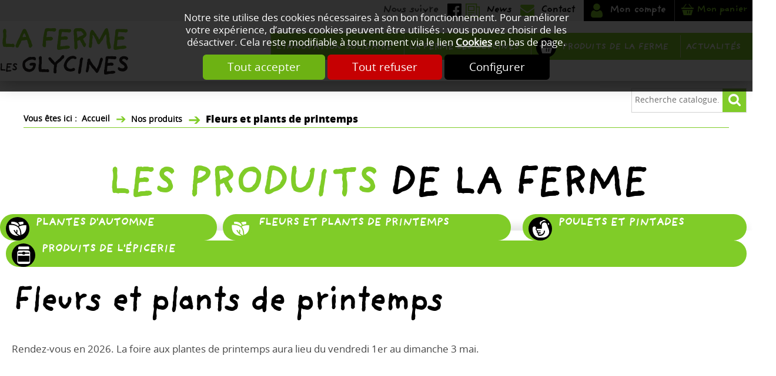

--- FILE ---
content_type: text/html; charset=utf-8
request_url: https://www.lafermelesglycines.fr/c/epicerie/fleurs-plants/c3.html
body_size: 11756
content:
<!DOCTYPE html>
<html id="html_id" class="no-js" lang="fr-FR">
<head><title>Vente en ligne de fleurs et plants en pot</title>
<meta http-equiv="Content-Type" content="text/html; charset=UTF-8" />
<meta name="description" content=" Rendez-vous en 2026. La foire aux plantes de printemps aura lieu du vendredi 1er au dimanche 3 mai. " />
<meta name="robots" content="index,follow,all" />
<meta name="author" content="la Ferme Les Glycines" />
<meta name="msvalidate.01" content="BAC0FB5E4ECD90FC5ACFC3C074528DFA" />
<meta name="viewport" content="width=device-width, initial-scale=1.0, user-scalable=yes" />
<meta name="theme-color" content="#80cc28" />
<meta property="og:site_name" content="la Ferme Les Glycines" />
<meta property="og:title" content="Vente en ligne de fleurs et plants en pot" />
<meta property="og:type" content="website" />
<meta property="og:url" content="https://www.lafermelesglycines.fr/c/epicerie/fleurs-plants/c3.html" />
<meta property="og:description" content=" Rendez-vous en 2026. La foire aux plantes de printemps aura lieu du vendredi 1er au dimanche 3 mai. " />
<meta property="og:image" content="https://www.lafermelesglycines.fr/images/logo-LaFermeLesGlycines.png" />
<meta property="twitter:card" content="summary" />
<meta property="twitter:widgets:csp" content="on" />
<meta property="twitter:title" content="Vente en ligne de fleurs et plants en pot" />
<meta property="twitter:url" content="https://www.lafermelesglycines.fr/c/epicerie/fleurs-plants/c3.html" />
<meta property="twitter:description" content=" Rendez-vous en 2026. La foire aux plantes de printemps aura lieu du vendredi 1er au dimanche 3 mai. " />
<meta property="twitter:image" content="https://www.lafermelesglycines.fr/images/logo-LaFermeLesGlycines.png" />
<link rel="stylesheet" href="/cache/css/2c1d7127e8c7125874be4cfd6db280d41757900496.css" type="text/css" media="all" /><link rel="preload" href="/cache/css/2c1d7127e8c7125874be4cfd6db280d41757900496_preload.css" as="style" onload="this.rel='stylesheet'" media="all" /><noscript><link rel="stylesheet" href="/cache/css/2c1d7127e8c7125874be4cfd6db280d41757900496_preload.css" type="text/css" media="all"></noscript><link rel="stylesheet" href="/cache/css/df5027689c36f40e7d987f5cb99233b41757900496.css" type="text/css" media="print" />  <link rel="apple-touch-icon" href="/favicon.ico"><!-- Global site tag (gtag.js) - Google Analytics -->
<script async src="https://www.googletagmanager.com/gtag/js?id=G-DMKBQP53SK"></script>
<script>
  window.dataLayer = window.dataLayer || [];
  function gtag(){dataLayer.push(arguments);}
gtag ('consent', 'default',
{
  'ad_storage': 'denied',
  'ad_user_data': 'denied',
  'ad_personalization': 'denied',
  'analytics_storage': 'denied',
  'functionality_storage': 'denied',
  'personalization_storage': 'denied',
  'security_storage': 'denied'
});
gtag ('consent', 'update',
{
  'ad_storage': 'granted',
  'ad_user_data': 'granted',
  'ad_personalization': 'granted',
  'analytics_storage': 'granted',
  'functionality_storage': 'granted',
  'personalization_storage': 'granted',
  'security_storage': 'granted'
});
  gtag('js', new Date());

  gtag('config', 'G-DMKBQP53SK', {
    'anonymize_ip': true,
    'cookie_expires': 33696000,
  });
</script>
<link rel="preload" href="/styles/fonts/Tao/Tao.woff2?v=2025-04-14" as="font" type="font/woff2" crossorigin="anonymous"> <link rel="preload" href="/styles/fonts/FDG/FDG.woff2?v=2025-04-14" as="font" type="font/woff2" crossorigin="anonymous"> <link rel="preload" href="/styles/fonts/OpenSans/OpenSans-Regular-webfont.woff2" as="font" type="font/woff2" crossorigin="anonymous"> <link rel="preload" href="/styles/fonts/Opensans-extrabold/opensans-extrabold-webfont.woff2" as="font" type="font/woff2" crossorigin="anonymous"> <link rel="preload" href="/styles/fonts/ProvidenceSansRegular/providence_sans_regular-webfont.woff2" as="font" type="font/woff2" crossorigin="anonymous"> <link rel="preload" href="/images/logo-LaFermeLesGlycines.png" as="image"><script type="application/ld+json">{
    "@context": "https://schema.org/",
    "@type": "WebPage",
    "breadcrumb": {
        "@type": "BreadcrumbList",
        "itemListElement": [
            {
                "@type": "ListItem",
                "item": {
                    "@type": "Thing",
                    "@id": "https://www.lafermelesglycines.fr/c/epicerie/c4.html",
                    "name": "Nos produits",
                    "url": "https://www.lafermelesglycines.fr/c/epicerie/c4.html"
                },
                "position": 1
            },
            {
                "@type": "ListItem",
                "item": {
                    "@type": "Thing",
                    "@id": "https://www.lafermelesglycines.fr/c/epicerie/fleurs-plants/c3.html",
                    "name": "Fleurs et plants de printemps",
                    "url": "https://www.lafermelesglycines.fr/c/epicerie/fleurs-plants/c3.html"
                },
                "position": 2
            }
        ]
    },
    "mainEntity": {
        "@type": "CollectionPage",
        "mainContentOfPage": {
            "@type": "WebPageElement",
            "cssSelector": "section.PAGES"
        },
        "description": "Rendez-vous en 2026. La foire aux plantes de printemps aura lieu du vendredi 1er au dimanche 3 mai.",
        "name": "Fleurs et plants de printemps",
        "url": "https://www.lafermelesglycines.fr/c/epicerie/fleurs-plants/c3.html"
    },
    "name": "la Ferme Les Glycines",
    "url": "https://www.lafermelesglycines.fr"
}</script><style>.MenuFlexH .LEVEL-0 a{display:block;}.MenuFlexH .LEVEL-0>a{font-size:1.4em;font-weight:bold;}.MenuFlexH .LABEL{display:block;padding:10px 0;}.MenuFlexH .ACCROCHE{break-after:column;display:block;padding:10px 0;}.MenuFlexH .ACCROCHE p{margin:0;}.HEAD,.Slides{font-size:0.95em;}.LOGO{display:inline-block;float:left;}h1.LOGO{margin:0;padding:0;}.LOGO img{max-width:100%;height:auto;}.Slides{float:left;clear:both;height:4vw;background-position:center;overflow:hidden;}.bandeauImg{width:100%;height:4vw;overflow:hidden;display:block;touch-action:pan-x;}.bandeauImg:not(.framing) img{width:100%;height:100%;object-fit:cover;}.breadcrumb{overflow:hidden;}.openClickContent{opacity :0 ;transition:all .5s;z-index:100;}.OPEN+.openClickContent{opacity :1 ;}.bloc_alerteCookies{width:100%;z-index:1000;padding:10px;text-align:center;color:#FFFFFF;position:fixed;top:0;right:0;background-color :rgba(0,0,0,.8);font-size:13pt;}.bloc_alerteCookies .HTML{max-width:700px;margin:0 auto;}.bloc_alerteCookies a:not([class*="lien"]){font-weight:bold;color:#FFFFFF;text-decoration:underline;}.bloc_alerteCookies p{color:#FFFFFF;}@media all and (min-width:1240px){.visible .openClickContent{display:block !important;opacity :1 !important;}.visible .openClick{display:none !important;}.openDesk .openClickContent{display:block !important;opacity :1 !important;}.openDesk .openClick{display:none !important;}}@media all and (min-width:900px){.repere{height:1px;margin:0 !important;z-index:-1;position:absolute;top:100px;right:0;}.withSlider .repere{top:calc(100px - 4vw);}.INDEX.withSlider .repere{top:calc(100px - 28vw);}.HEAD.fixe{position:fixed;z-index:510;top:0;}.Slides,.withoutSlider .CONTENEUR{margin-top:160px;}.withBlackBar.withoutSlider .CONTENEUR,.withBlackBar .Slides{margin-top:198px;}[class*="Plein"],[class*="Vide"]{padding:8px 40px;}}@media all and (max-width:900px){.logo_head{margin:10px;}[class*="Plein"],[class*="Vide"]{padding:8px;}}.HEAD{background-color:#FFFFFF;}.NavigPage{border-bottom:solid 1px #80cc28;}.PATH:before{content:"Vous êtes ici :";font-weight:bold;color:#000000;}.PATH a{color:#000000;font-weight:bold;}.PATH a+a:before{content:"➔ ";font-family:OpenSans,Arial,sans-serif;font-size:1.5em;}.PATH a:first-child:before{content:"";}.PATH a.SELF{font-family:Opensans-extrabold,Arial,sans-serif;font-size:1.2em;}.logo_head{margin:10px 0;}.logo_head img{width:auto;height:82px;transition:all 1s;}.TopHead{background-color:#EEEEEE;height:36px;transition:all 1s;}.TopHead .bloc_contenu>div{margin:0 !important;}.TopHead .UTILS{float:right;}.head_rs *,.head_rs :before,.head_rs :after{line-height:35px;}.head_rs :before{font-size:1.8em;}.head_rs :after{font-size:1.3em;margin:4px 15px 0 0;}.head_rs .taoicon-Tao-fblink:before,.head_rs .taoicon-Tao-lnklink:before{color:#000000;}.TopHead .head_rs .taoicon-FDG-compte{background-color:#000000;color:#FFFFFF;padding-left:10px;}.TopHead .CADDIE-RESUME{background-color:#000000;border-left:solid 1px #8C8C8C;}.TopHead .CADDIE-RESUME .taoicon-FDG-panier{padding:0 10px;font-family:ProvidenceSansRegular,Arial,sans-serif;font-weight:bold;line-height:1.2em;letter-spacing:-0.05em;font-size:1.25em;line-height:36px;}.TopHead button:hover:before,.TopHead a:hover:before{color:#f68712 !important;}.HEAD .LEVEL-0>a:hover:before,.HEAD .RUBOPEN>a:before,.HEAD .LEVEL-0 >a.SELF:before{color:#FFFFFF;}.HEAD .LEVEL-1 a{color:#000000;padding:5px;display:block;text-transform:uppercase;}.menu_head_mobile .head_rs{background-color:#EEEEEE;padding:10px;}.menu_head_mobile .head_rs :before{background-color:transparent;color:#000000;margin:0 10px;}.Slides{text-align:center;transition:1s all;}.Slides h1:first-line{font-weight:normal;}@media all and (min-width:1240px){.menu_head{font-family:ProvidenceSansRegular,Arial,sans-serif;font-weight:bold;line-height:1.2em;letter-spacing:-0.05em;transition:all 1s;width:calc(100% - 460px);margin-top:20px;}.menu_head{background-color:#80cc28;position:relative;}.menu_head .MENU-DEROULANT{padding:4px 0;}.menu_head:after{content:" ";display:block;height:100%;width:50%;background-color:#80cc28;position:absolute;top:0;left:100%;}.menu_head .LEVEL-0>a{color:#FFFFFF;text-transform:uppercase;font-size:1.15em;}.menu_head .LEVEL-0>a{border-left:solid 1px #D4E4AC;padding:0.9em 0.5em 0.47em 0.5em;text-align:left;}.menu_head .LEVEL-0>a:hover,.menu_head .LEVEL-0>a.SELF,.menu_head .LEVEL-0>a.RUBOPEN{background-color:#000000;}.menu_head .LEVEL-0>a[href*="r15"]{width:230px;}.Slides h1{font-size:8vw;}.INDEX .Slides,.ui_Rubrique .CONTENEUR,.ui_Info .Slides{background-image :url(/images/css/slide.jpg);background-repeat:no-repeat;background-position:center top;text-align:center;}}@media all and (min-width:900px){.head_rs .taoicon-FDG-presse:after{content:"Presse";}.head_rs .taoicon-Tao-newspaper:after{content:"News";}.head_rs .taoicon-FDG-contact:after{content:"Contact";}.TopHead .head_rs .taoicon-FDG-compte:after{content:"Mon compte";color:#FFFFFF;}.HEAD .LEVEL-0>.boutique:before,.HEAD .LEVEL-0>.benevole:before{font-family:FDG;float:left;font-size:1.5em;line-height:30px;margin-right:10px;font-weight:normal;color:#FFFFFF;background-color:#000000;border-radius:30px;width:34px;line-height:34px;text-align:center;margin-top:-10px;}}@media all and (min-width:600px){.head_rs:before{content:"Nous suivre ";font-family:ProvidenceSansRegular,Arial,sans-serif;font-weight:bold;line-height:1.2em;letter-spacing:-0.05em;font-size:1.4em;margin:6px 15px;display:inline-block;}.head_rs :after{font-family:ProvidenceSansRegular,Arial,sans-serif;font-weight:bold;line-height:1.2em;letter-spacing:-0.05em;color:#000000;}}@media all and (max-width:1240px) and (min-width:900px){.Slides h1{font-size:6vw;}.INDEX .Slides,.ui_Rubrique .CONTENEUR,.ui_Info .Slides{background-image :url(/images/css/slide-L.jpg);background-repeat:no-repeat;background-position:center top;text-align:center;}}@media all and (max-width:900px) and (min-width:600px){.Slides h1{font-size:6vw;}.INDEX .Slides,.ui_Rubrique .CONTENEUR,.ui_Info .Slides{background-image :url(/images/css/slide-M.jpg);background-repeat:no-repeat;background-position:center top;text-align:center;}}@media all and (max-width:600px) and (min-width:400px){.INDEX .Slides,.ui_Rubrique .CONTENEUR,.ui_Info .Slides{background-image :url(/images/css/slide-S.jpg);background-repeat:no-repeat;background-position:center top;text-align:center;}}@media all and (max-width:400px){.INDEX .Slides,.ui_Rubrique .CONTENEUR,.ui_Info .Slides{background-image :url(/images/css/slide-XS.jpg);background-repeat:no-repeat;background-position:center top;text-align:center;}}@media all and (max-width:600px){.logo_head{margin:10px;}.logo_head img{height:42px;}.Slides h1{font-size:4em;}}@media all and (max-width:900px){.NavigPage{margin:20px 0;max-width:100%;}.TopHead .CADDIE-RESUME{height:36px;overflow:hidden;}.menu_head .toggle_anime{margin:20px;}.HEAD .LEVEL-0>.boutique:before,.HEAD .LEVEL-0>.benevole:before{content:" ";}}@media all and (max-width:1240px){.menu_head{width:auto;}.CONTENT-HEAD a[class*="nav-toggle"]{margin-top:10px;}}.PAGES .filtres{clear:both;background-color:#EEEEEE;}.PAGES .filtres .formitem.DTG{display:inline-block;margin:0;}.filtres .label{text-transform:uppercase;}.modeAffichage.DTG>.label,.modeAffichage.DTG>.code{width:50%;}.modeAffichage [class*="taoicon-"]{color:#464646;font-size:.8em;margin-right:1em;}.modeAffichage [class*="taoicon-"]:before{color:#464646;display:block;clear:both;text-align:center;width:100%;}.modeAffichage .taoicon-Tao-displayList:before{font-size:2.5em;padding-top:.2em;}.filtres .NBRESULTS{text-transform:uppercase;font-weight:bold;line-height:3.2em;font-size:1.4em;margin:0px;}.fitresResume{border-top:solid 1px #D2D2D2;padding-top:30px;}.fitresResume button:not(.lien){border:none;background-color:#80cc28;color:#FFFFFF;border-radius:2px;padding:3px 10px;margin-right:10px;}.fitresResume button:after{color:#FFFFFF;font-size:.6em;margin-left:10px;}.fitresResume button:before{color:#FFFFFF;font-size:.6em;margin-right:10px;}.COL .filtres .formitem{border-bottom:solid 1px #D2D2D2;padding-top:30px;padding-bottom:30px;font-size:1em;}.COL .ui-slider-horizontal{width:95%;}.COL .links a{color:#464646;padding-top:4px;padding-bottom:4px;font-size:1.1em;}.COL .links a:hover{color:#80cc28;}.categorie_link.SELF{background-color:#EEEEEE;}.niveau_0{font-weight:bold;text-transform:uppercase;}.niveau_2{padding-left:20px;}.links .niveau_3{padding-left:40px;font-style:italic;font-size:.9em;}.filtres img{width:30px;height:30px;}.filtres .filtre-Couleur .checkbox{margin:2px;padding:0;}.filtres .filtre-Couleur .checkbox:before{display:none !important;}.filtres .checkbox img{border:solid 1px #D2D2D2;}.filtres .checked img{border:solid 2px #000000;}.ui_Categorie .COL-GAUCHE{order:1;}.filtrerPar .OPEN{position:fixed;z-index:1000;top:0;left:0;width:100vw;height:50px;border-bottom:solid 1px #000000;background-color:#FFFFFF;padding:0 10px;}.filtrerPar .OPEN+.openClickContent{position:fixed;z-index:1000;top:50px;left:0;width:100vw;height:calc(100vh - 50px);background-color:#FFFFFF;overflow-y:auto;padding:0 10px;}.filtrerPar .links{padding:20px;background-color:#FFFFFF;}.filtrerPar .taoabove-Tao-close{width:100%;text-align:left;}.filtrerPar .taoabove-Tao-close:after{float:right;margin-right:10px;font-size:1em;}@media all and (min-width:600px){.PAGES .filtres{overflow:hidden;line-height:3em;padding:0 20px;}}@media all and (max-width:600px){.PAGES .filtres{border-top:solid 1px #E0E0E0;border-bottom:solid 1px #E0E0E0;font-size:.8em;padding:0 5px;}.choix_pagesize{display:none;}}@media all and (max-width:900px){.modeAffichage{display:none !important;}.filtrerPar .niveau_0{display:none;}.filtrerPar .links{padding:10px 0;}}@media all and (max-width:1240px){.filtres .filtre-prixAPartirDe{display:none;}}.CATALOGUE .HEAD{box-shadow:0 0 30px 0 #8C8C8C;}.CATALOGUE .h1-like{text-align:center;margin:30px auto 40px auto;font-size:5em;text-transform:uppercase;}.CATALOGUE .h1-like span{color:#000000;}.CATALOGUE .search_catalogue{border:solid 1px #D2D2D2;margin-bottom:0;}.CATALOGUE .PARALLAX{position:relative;}.CATALOGUE .PARALLAX:after{content:" ";display:block;width:100%;height:30px;box-shadow:0 -15px 15px -10px #D2D2D2;position:absolute;bottom:-20px;z-index:-1;}.CATALOGUE .SOUSNAVIGATION{margin-top:-38px;position:relative;z-index:200;}.CATALOGUE .SOUSNAVIGATION .MenuFlexH{WIDTH:100%;}.CATALOGUE .SOUSNAVIGATION .MENU-DEROULANT .LEVEL-0>a{font-family:ProvidenceSansRegular,Arial,sans-serif;font-weight:bold;line-height:1.2em;letter-spacing:-0.05em;font-size:1.4em;color:#FFFFFF;border-radius:40px;text-transform:uppercase;padding:5px 10px 0 10px;text-align:left;float:left;width:100%;}.CATALOGUE .SOUSNAVIGATION .MENU-DEROULANT .LEVEL-0>a:hover,.CATALOGUE .SOUSNAVIGATION .MENU-DEROULANT .RUBOPEN>a{background-color:#000000;}.CATALOGUE .SOUSNAVIGATION a:before{font-family:FDG;float:left;font-size:1.5em;margin-right:10px;font-weight:normal;color:#FFFFFF;background-color:#000000;border-radius:30px;width:40px;line-height:40px;text-align:center;}.CATALOGUE .SOUSNAVIGATION a:hover:before,.CATALOGUE .SOUSNAVIGATION .RUBOPEN a:before{background-color:#80cc28;}.ITEM.racine{width:100%;}.racine>div{text-align:left;padding:20px;}.racine img{max-width:100%;}.racine h2{margin-top:0;padding-top:10px;font-size:2.6em;}.mediumCat{width:calc(100% - 40px);}.itemCategorie .lienPageImage{display:block;width:100%;height:260px;line-height:260px;overflow:hidden;}.itemCategorie .lienPageImage img{width:100%;height:100%;object-fit:cover;float:left;}.itemCategorie .lienPage{font-family:ProvidenceSansRegular,Arial,sans-serif;font-weight:bold;line-height:1.2em;letter-spacing:-0.05em;color:#000000;font-size:1.8em;padding:15px 0;display:block;}.ui_Categorie .PAGES>.ITEM-IMG{float:left;margin:0 20px;}.ui_Categorie .PAGES>.blocAdmin{display:inline-block;}.ACCROCHE h1{color:#000000;font-size:3.4em;}.ui_Categorie h1{color:#000000;}.FlagRupture{font-size:1.4em;display:block;text-align:center;padding:8px 0;font-family:ProvidenceSansRegular,Arial,sans-serif;font-weight:bold;line-height:1.2em;letter-spacing:-0.05em;}.groupeProduit-1 .PRIXVENTE:after{content:" le kg";}.GridItemProduits .itemProduit .lienPageImage{height:280px;}.itemProduit{box-shadow:0px 0px 10px 0px #ccc;;}.itemProduit .lienPageImage{overflow:hidden;}.itemProduit .lienPageImage img{object-fit:cover;}.itemProduit .lienPageImage>a:after{content:"+";background-color:#80cc28;color:#FFFFFF;width:30px;line-height:30px;border-radius:40px;position:absolute;right:10px;top:10px;}.itemProduit .lienPageImage>a:hover:after{background-color:#000000;}.itemProduit a.lienPage{font-family:ProvidenceSansRegular,Arial,sans-serif;font-weight:bold;line-height:1.2em;letter-spacing:-0.05em;font-size:2em;display:block;margin-bottom:0 !important;}.itemProduit .SOUS-TITRE{font-family:ProvidenceSansRegular,Arial,sans-serif;font-weight:bold;line-height:1.2em;letter-spacing:-0.05em;font-size:1.2em;width:100%;}.itemProduit .PRIX{font-family:ProvidenceSansRegular,Arial,sans-serif;font-weight:bold;line-height:1.2em;letter-spacing:-0.05em;font-size:2em;}.itemProduit [class*="BOUTON"]{font-family:ProvidenceSansRegular,Arial,sans-serif;font-weight:bold;line-height:1.2em;letter-spacing:-0.05em;border-radius:40px;margin:20px;text-transform:uppercase;font-size:1.5em;padding:10px 20px 0 20px;line-height:1em;}.itemProduit [class*="BOUTON"]:before{font-size:1.5em;float:left;}.itemProduit [class*="BOUTON"]:hover{background-color:#000000;}.itemProduit .panier_add_quantite{margin-top:10px;padding:0 20px;}.itemProduit .panier_add_quantite_label{font-size:1.2em;display:inline-block;margin-right:8px;font-weight:bold;line-height:30px;}.itemProduit .produit_add_cart{width:auto;}.listeProduits .tao-slideshow{overflow:hidden;height:720px;max-width:100vw;}.bloc_panier_quantite{width:100%;}.panier_add_quantite>span{float:none;display:inline-block !important;}@media all and (min-width:1240px){.CATALOGUE .SOUSNAVIGATION .LEVEL-1{min-width:calc(80% + 10px) !important;margin:0 5%;background-color:#95D249;border-top:solid 10px #FFFFFF;}.CATALOGUE .SOUSNAVIGATION .LEVEL-1>div{min-width:80% !important;}.CATALOGUE .SOUSNAVIGATION .LEVEL-1 a{background-color:#80cc28;padding:5px 10px;font-family:ProvidenceSansRegular,Arial,sans-serif;font-weight:bold;line-height:1.2em;letter-spacing:-0.05em;color:#FFFFFF;font-size:1.25em;display:block;}.CATALOGUE .SOUSNAVIGATION div.LEVEL-1 a:hover{background-color:#000000;}}@media all and (min-width:900px){.CATALOGUE .search_catalogue{position:absolute;top:-10px;;right:10px;margin:0;}.CATALOGUE .SOUSNAVIGATION .LEVEL-0+.LEVEL-0{padding:0 10px;}.itemCategorie.racine{width:calc(33% - 40px);}}@media all and (min-width:600px){.CATALOGUE .SOUSNAVIGATION .MENU-DEROULANT .LEVEL-0>a{background-color:#80cc28;}}@media all and (max-width:900px) and (min-width:600px){.CATALOGUE .SOUSNAVIGATION .LEVEL-0{width:50%;margin-bottom:5px;}}@media all and (max-width:600px){.CATALOGUE .h1-like{font-size:3em;}.CATALOGUE .SOUSNAVIGATION .LEVEL-0{width:calc(25% - 20px);margin:0 10px;}.CATALOGUE .SOUSNAVIGATION .LEVEL-0>a{width:100%;height:50px;overflow:hidden;text-align:center;}.CATALOGUE .SOUSNAVIGATION .LEVEL-0>a:before{width:100%;margin:0 auto 30px auto;}.CATALOGUE .MINIFORM+.h1-like{font-size:1.6em;}}@media all and (max-width:900px){.CATALOGUE .search_catalogue{max-width:100%;margin-left:0;}}@media all and (max-width:1240px){.CATALOGUE .SOUSNAVIGATION .LEVEL-0{float:left;}.CATALOGUE .SOUSNAVIGATION .LEVEL-0:before{display:none;}.CATALOGUE .SOUSNAVIGATION .LEVEL-1{display:none;}}</style></head><body  class ="body LANG-FR LANG-LTR default  ui_Categorie  fleurs CATALOGUE withoutSlider">
<div id="barreAlerteCookie" class="bloc_alerteCookies"><div class="HTML"><p>Notre site utilise des cookies nécessaires à son bon 
fonctionnement. Pour améliorer votre expérience, d’autres cookies 
peuvent être utilisés : vous pouvez choisir de les désactiver. Cela reste modifiable à tout moment via le lien <a href="/home/cookies">Cookies</a> en bas de page.</p></div><p><button class="lienVertPlein" type="button" onclick="document.location.href='/home/cookies/acceptAll'">Tout accepter</button> <button class="lienRougePlein" type="button" onclick="document.location.href='/home/cookies/rejectAll'">Tout refuser</button> <button class="lienNoirPlein" type="button" onclick="document.location.href='/home/cookies'">Configurer</button></p></div><header class="HEAD clear relative w-100 f-left noprint contenu fixe"><div class="TopHead col-margin-auto  col col-60"><div class="bloc_contenu w-100 "><div class="CADDIE-RESUME f-right  col-margin-20"><button class="caddie_titre lienButton taoicon-FDG-panier" title="Voir le panier" type="button" name="Voir le panier">Mon panier</button></div><div class="UTILS noprint inline-block col-margin-20 head_rs"><button class="taoicon-Tao-fblink lienButton" name="Nous rejoindre sur Facebook" type="button" onclick="window.open('https://www.facebook.com/La-Ferme-Les-Glycines-113551650339427/')" title="Nous rejoindre sur Facebook"> </button><button class="taoicon-Tao-newspaper lienButton" title="Les news de la Ferme Les Glycines" type="button" onclick="document.location.href='/n/Actualites/r2.html'" name="Les news de la Ferme Les Glycines"> </button><button class="taoicon-FDG-contact lienButton" onclick="popin_ajax_change_contenu ('/eval.php?module=Application&amp;method=frmContact&amp;zone=Contact&amp;email=&amp;urlPage=/c/epicerie/fleurs-plants/c3.html', '', '', 'Contactez-nous', {});" name="Contactez-nous" type="button" title="Contactez-nous"> </button><button class="taoicon-FDG-compte lienButton" title="Accéder à mon compte" type="button" onclick="document.location.href='/home/'" name="Accéder à mon compte"> </button></div></div></div><div class="CONTENT-HEAD col-margin-auto  col col-60"><div class="bloc_contenu w-100 "><a title="Produits frais du Jura et épicerie en ligne, ESAT la ferme les Glycines" href="/" class="LOGO logo_head"><img alt="Produits frais du Jura et épicerie en ligne, ESAT la ferme les Glycines" width="200" height="50" src="/images/logo-LaFermeLesGlycines.svg" /></a><div class="openclick_main f-right menu_head_mobile visible noDesk"><div data-bouton_menu="true" class="openClick toggle_anime nav-toggle" onclick="$ ('.visible').parent ().toggleClass ('toggleMenu');"><div class="toggle_anime_bar toggle_anime_bar1"> </div><div class="toggle_anime_bar toggle_anime_bar2"> </div><div class="toggle_anime_bar toggle_anime_bar3"> </div></div><div data-bouton_menu-hideOnClickElseWhere="true" class="openClickContent"><nav class="MenuFlexH noDesk MENU-DEROULANT slideMenu"><div class="nav-toggle1768974621675890 toggle_anime nav-toggle" onclick="$('.nav-toggle1768974621675890').parent().toggleClass('toggleMenu');"><div class="toggle_anime_bar toggle_anime_bar1"> </div><div class="toggle_anime_bar toggle_anime_bar2"> </div><div class="toggle_anime_bar toggle_anime_bar3"> </div></div><div class="MENU-DEROULANT" id="MenuCSS_menuRubrique1768974621675700"><div class="LEVEL-0"><a class="innovation" title="Innovation solidaire : un éco-lieu de l’économie agricole dans le Jura" href="/n/solidarite/r12.html">L&#039;innovation solidaire</a></div><div class="LEVEL-0"><a class="laferme" title="ESAT Les Glycines : produits frais locaux dans le Jura" href="/n/esat-les-Glycines/r13.html">La ferme Les Glycines</a></div><div class="MORE  LEVEL-0"><a class="boutique" title="Produits de la ferme" href="/c/epicerie/c4.html">Produits de la ferme</a><div class="LEVEL-1"><div class=""><a class="boutique SELF" title="Les fleurs et les plants" href="/c/epicerie/fleurs-plants/c3.html">Les fleurs et les plants</a></div><div class=""><a class="boutique" title="Les poulets et pintades" href="/c/epicerie/poulets-pintades/c2.html">Les poulets et pintades</a></div><div class=""><a class="boutique" title="Les produits de l’épicerie" href="/c/epicerie/produits-locaux/c5.html">Les produits de l&rsquo;&eacute;picerie</a></div></div></div><div class="LEVEL-0"><a class="" title="Actualités de la Ferme les Glycines, Jura" href="/n/Actualites/r2.html">Actualit&eacute;s</a></div></div></nav><div class="col-margin-20 col col-px-12 MINIFORM search_catalogue noprint noDesk"><div class="bloc_contenu w-100 "><form validator="1" fv_nofocus="1" id="form_6970691da505f" method="post" enctype="multipart/form-data" fv_action="/Control.php"><input name="module" type="hidden" value="Catalogue" id="module" class="champ_hidden" /><input name="entityList" type="hidden" value="Produit" id="entityList" class="champ_hidden" /><input name="objName" type="hidden" value="Produit_lookup" id="objName" class="champ_hidden" /><input name="Produit_lookup__offset" type="hidden" value="0" id="Produit_lookup__offset" class="champ_hidden" /><input name="Produit_lookup__pageSize" type="hidden" value="16" id="Produit_lookup__pageSize" class="champ_hidden" /><input name="Produit_lookup__baseURL" type="hidden" value="/c/" id="Produit_lookup__baseURL" class="champ_hidden" /><input name="method" type="hidden" value="session_update" id="method" class="champ_hidden" /><input name="Produit_lookup__query_method" type="hidden" value="fulltext" id="Produit_lookup__query_method" class="champ_hidden" /><input name="Produit_lookup__selectedSearch" type="hidden" value="" id="Produit_lookup__selectedSearch" class="champ_hidden" /><tao-autocomplete id="autocomplete_1768974621676106" data-uri="/eval.php?&amp;objName=Produit_lookup&amp;module=Catalogue&amp;entityList=Produit&amp;Produit_lookup__offset=0&amp;Produit_lookup__pageSize=16&amp;method=_keywords_autoComplete"><span><input fv_default="Recherche catalogue......" name="Produit_lookup__keywords" type="text" value="" id="Produit_lookup__keywords" class="champ_text" /></span></tao-autocomplete><div><input class="submit_picto champ_submit" type="submit" value="ok" /></div></form></div></div><div class="UTILS noprint inline-block col-margin-20 head_rs"><button class="taoicon-Tao-fblink lienButton" name="Nous rejoindre sur Facebook" type="button" onclick="window.open('https://www.facebook.com/La-Ferme-Les-Glycines-113551650339427/')" title="Nous rejoindre sur Facebook"> </button><button class="taoicon-Tao-newspaper lienButton" title="Les news de la Ferme Les Glycines" type="button" onclick="document.location.href='/n/Actualites/r2.html'" name="Les news de la Ferme Les Glycines"> </button><button class="taoicon-FDG-contact lienButton" onclick="popin_ajax_change_contenu ('/eval.php?module=Application&amp;method=frmContact&amp;zone=Contact&amp;email=&amp;urlPage=/c/epicerie/fleurs-plants/c3.html', '', '', 'Contactez-nous', {});" name="Contactez-nous" type="button" title="Contactez-nous"> </button><button class="taoicon-FDG-compte lienButton" title="Accéder à mon compte" type="button" onclick="document.location.href='/home/'" name="Accéder à mon compte"> </button></div></div></div><nav class="MenuFlexH noResp menu_head f-right MENU-DEROULANT slideMenu"><div class="nav-toggle1768974621689288 toggle_anime nav-toggle" onclick="$('.nav-toggle1768974621689288').parent().toggleClass('toggleMenu');"><div class="toggle_anime_bar toggle_anime_bar1"> </div><div class="toggle_anime_bar toggle_anime_bar2"> </div><div class="toggle_anime_bar toggle_anime_bar3"> </div></div><div class="MENU-DEROULANT" id="MenuCSS_menuRubrique1768974621689253"><div class="LEVEL-0"><a class="innovation" title="Innovation solidaire : un éco-lieu de l’économie agricole dans le Jura" href="/n/solidarite/r12.html">L&#039;innovation solidaire</a></div><div class="LEVEL-0"><a class="laferme" title="ESAT Les Glycines : produits frais locaux dans le Jura" href="/n/esat-les-Glycines/r13.html">La ferme Les Glycines</a></div><div class="MORE  LEVEL-0"><a class="boutique" title="Produits de la ferme" href="/c/epicerie/c4.html">Produits de la ferme</a><div class="LEVEL-1"><div class=""><a class="boutique SELF" title="Les fleurs et les plants" href="/c/epicerie/fleurs-plants/c3.html">Les fleurs et les plants</a></div><div class=""><a class="boutique" title="Les poulets et pintades" href="/c/epicerie/poulets-pintades/c2.html">Les poulets et pintades</a></div><div class=""><a class="boutique" title="Les produits de l’épicerie" href="/c/epicerie/produits-locaux/c5.html">Les produits de l&rsquo;&eacute;picerie</a></div></div></div><div class="LEVEL-0"><a class="" title="Actualités de la Ferme les Glycines, Jura" href="/n/Actualites/r2.html">Actualit&eacute;s</a></div></div></nav></div></div><hr /></header><div class="CONTENEUR clear relative w-100 f-left contenu" id="content"><div data-scroll2fix="body" data-scroll2fix-class="MiniHead" class="repere noSmall noprint"><div class="bloc_contenu w-100 ">&nbsp;</div></div><div class="flex-100 "><div class="PARALLAX-CONTENT w-100 p-center-left p-center-right breadcrumb"><div class="col-margin-20 col col-px-12 MINIFORM search_catalogue noprint"><div class="bloc_contenu w-100 "><form validator="1" fv_nofocus="1" id="form_6970691dadedf" method="post" enctype="multipart/form-data" fv_action="/Control.php"><input name="module" type="hidden" value="Catalogue" id="module" class="champ_hidden" /><input name="entityList" type="hidden" value="Produit" id="entityList" class="champ_hidden" /><input name="objName" type="hidden" value="Produit_lookup" id="objName" class="champ_hidden" /><input name="Produit_lookup__offset" type="hidden" value="0" id="Produit_lookup__offset" class="champ_hidden" /><input name="Produit_lookup__pageSize" type="hidden" value="16" id="Produit_lookup__pageSize" class="champ_hidden" /><input name="Produit_lookup__baseURL" type="hidden" value="/c/" id="Produit_lookup__baseURL" class="champ_hidden" /><input name="method" type="hidden" value="session_update" id="method" class="champ_hidden" /><input name="Produit_lookup__query_method" type="hidden" value="fulltext" id="Produit_lookup__query_method" class="champ_hidden" /><input name="Produit_lookup__selectedSearch" type="hidden" value="" id="Produit_lookup__selectedSearch" class="champ_hidden" /><tao-autocomplete id="autocomplete_1768974621712474" data-uri="/eval.php?&amp;objName=Produit_lookup&amp;module=Catalogue&amp;entityList=Produit&amp;Produit_lookup__offset=0&amp;Produit_lookup__pageSize=16&amp;method=_keywords_autoComplete"><span><input fv_default="Recherche catalogue......" name="Produit_lookup__keywords" type="text" value="" id="Produit_lookup__keywords" class="champ_text" /></span></tao-autocomplete><div><input class="submit_picto champ_submit" type="submit" value="ok" /></div></form></div></div><div class="NavigPage noprint"><div class="PATH"><a class="" title="Produits frais du Jura et épicerie en ligne, ESAT la ferme les Glycines" href="/">Accueil</a><a class="taoicon-Tao-right" title="Vente en ligne de fleurs et plants, poulets et produits de la ferme" href="/c/epicerie/c4.html">Nos produits</a><a class="taoicon-Tao-right SELF" title="Vente en ligne de fleurs et plants en pot" href="/c/epicerie/fleurs-plants/c3.html">Fleurs et plants de printemps</a></div></div></div></div><section class="PARALLAX flex"><div class="h1-like">Les produits <span>de la ferme</span></div></section><div class="CONTENU"><div class="SOUSNAVIGATION noprint"><nav><div class="MenuFlexH flex-100 menuCat MENU-DEROULANT"><div class="MENU-DEROULANT" id="MenuCSS_menuCategorie1768974621712555"><div class="fleurs MORE  LEVEL-0"><a class="fleurs" title="Chrysanthèmes et plantes de Toussaint" href="/c/epicerie/Plantes-d-automne/c19.html">Plantes d&#039;automne</a><div class="LEVEL-1"><div class=""><a class="fleurs" title="Composition de coupes" href="/c/epicerie/Plantes-d-automne/Composition-de-coupes/c22.html">Composition de coupes</a></div><div class=""><a class="fleurs" title="Coupes de plantes" href="/c/epicerie/Plantes-d-automne/Coupes-de-plantes/c20.html">Coupes de plantes</a></div><div class=""><a class="fleurs" title="Plantes en pot" href="/c/epicerie/Plantes-d-automne/Plantes-en-pot/c21.html">Plantes en pot</a></div></div></div><div class="fleurs RUBOPEN MORE  LEVEL-0"><a class="fleurs SELF" title="Vente en ligne de fleurs et plants en pot" href="/c/epicerie/fleurs-plants/c3.html">Fleurs et plants de printemps</a><div class="LEVEL-1"><div class=""><a class="fleurs" title="Légumes" href="/c/epicerie/fleurs-plants/Legumes/c13.html">L&eacute;gumes</a></div><div class=""><a class="fleurs" title="Tomates" href="/c/epicerie/fleurs-plants/Tomates/c16.html">Tomates</a></div><div class=""><a class="fleurs" title="Cucurbitacées" href="/c/epicerie/fleurs-plants/Cucurbitacees/c14.html">Cucurbitac&eacute;es</a></div><div class=""><a class="fleurs" title="Salades" href="/c/epicerie/fleurs-plants/Salades/c17.html">Salades</a></div><div class=""><a class="fleurs" title="Aromatiques" href="/c/epicerie/fleurs-plants/Aromatiques/c15.html">Aromatiques</a></div><div class=""><a class="fleurs" title="Plants fruitiers" href="/c/epicerie/fleurs-plants/Plants-fruitiers/c29.html">Plants fruitiers</a></div><div class=""><a class="fleurs" title="Plantes à massifs annuelles" href="/c/epicerie/fleurs-plants/Plantes-a-massifs-annuelles/c6.html">Plantes &agrave; massifs annuelles</a></div><div class=""><a class="fleurs" title="Plantes retombantes" href="/c/epicerie/fleurs-plants/Plantes-retombantes/c9.html">Plantes retombantes</a></div><div class=""><a class="fleurs" title="Plantes droites" href="/c/epicerie/fleurs-plants/Plantes-droites/c11.html">Plantes droites</a></div><div class=""><a class="fleurs" title="Plantes à feuillage" href="/c/epicerie/fleurs-plants/Plantes-a-feuillage/c10.html">Plantes &agrave; feuillage</a></div><div class=""><a class="fleurs" title="Plantes Grimpantes" href="/c/epicerie/fleurs-plants/Plantes-Grimpantes/c7.html">Plantes Grimpantes</a></div><div class=""><a class="fleurs" title="Vivaces" href="/c/epicerie/fleurs-plants/Vivaces/c8.html">Vivaces</a></div><div class=""><a class="fleurs" title="plantes exotiques" href="/c/epicerie/fleurs-plants/plantes-exotiques/c35.html">plantes exotiques</a></div></div></div><div class="poulets  LEVEL-0"><a class="poulets" title="Poulets &quot;le Festoy&quot; et pintades de la ferme à Cramans" href="/c/epicerie/poulets-pintades/c2.html">Poulets et pintades</a></div><div class="epicerie MORE  LEVEL-0"><a class="epicerie" title="Vente en ligne de l&#039;épicerie de la Ferme les Glycines" href="/c/epicerie/produits-locaux/c5.html">Produits de l&#039;&eacute;picerie</a><div class="LEVEL-1"><div class=""><a class="epicerie" title="Œufs frais de Cramans" href="/c/epicerie/produits-locaux/OEufs-frais-de-Cramans/c55.html">&OElig;ufs frais de Cramans</a></div><div class=""><a class="epicerie" title="Conserves Domaine de Gammareix " href="/c/epicerie/produits-locaux/Conserves/c36.html">Conserves</a></div><div class=""><a class="epicerie" title="Escargots Perle Blanche" href="/c/epicerie/produits-locaux/Escargots/c26.html">Escargots</a></div><div class=""><a class="epicerie" title=" Jus de pomme Doubs plaisance" href="/c/epicerie/produits-locaux/Jus-de-pomme/c38.html"> Jus de pomme</a></div><div class=""><a class="epicerie" title="Bière La Franche" href="/c/epicerie/produits-locaux/Biere/c42.html">Bi&egrave;re</a></div><div class=""><a class="epicerie" title="Champignons Les serres de Ney" href="/c/epicerie/produits-locaux/Champignons/c33.html">Champignons</a></div><div class=""><a class="epicerie" title="Farine du moulin de l&#039;Arnaude" href="/c/epicerie/produits-locaux/Farine-du-moulin-de-l-Arnaude/c52.html">Farine du moulin de l&#039;Arnaude</a></div><div class=""><a class="epicerie" title="Huile de Germiney" href="/c/epicerie/produits-locaux/Huile/c39.html">Huile</a></div><div class=""><a class="epicerie" title="Lentilles du GAEC Brelot" href="/c/epicerie/produits-locaux/Lentilles/c54.html">Lentilles</a></div><div class=""><a class="epicerie" title="Miel du Jura" href="/c/epicerie/produits-locaux/Miel-du-Jura/c44.html">Miel du Jura</a></div><div class=""><a class="epicerie" title="Terrines" href="/c/epicerie/produits-locaux/Terrines/c25.html">Terrines</a></div><div class=""><a class="epicerie" title="Vin du Jura" href="/c/epicerie/produits-locaux/Vin-du-Jura/c43.html">Vin du Jura</a></div><div class=""><a class="epicerie" title="Les savons de Mélyce" href="/c/epicerie/produits-locaux/Les-savons-de-Melyce/c62.html">Les savons de M&eacute;lyce</a></div></div></div></div></div></nav></div><section class="PAGES w-100 f-left"><div class="ANCRE" id="ancrePage"> </div><h1>Fleurs et plants de printemps</h1><div class="ACCROCHE"><p>Rendez-vous en 2026. La foire aux plantes de printemps aura lieu du vendredi 1er au dimanche 3 mai.</p><p><br></p></div><div class="listeItems listeCategories   col col-60"><div class=" itemCategorie itemDefault fleurs col-margin-20 col col-15"><a class="lienPage lienPageImage" title="Légumes" href="/c/epicerie/fleurs-plants/Legumes/c13.html"><img alt="Légumes" width="400" height="273" src="/images/pixel.gif" data-lazyload-src="/Catalogue/files/Categorie/image/small/8492e137484789f486add4cdaffa2435.jpg" /><noscript><img alt="Légumes" width="400" height="273" src="/Catalogue/files/Categorie/image/small/8492e137484789f486add4cdaffa2435.jpg" /></noscript></a><a class="lienPage lienPageLien" title="Légumes" href="/c/epicerie/fleurs-plants/Legumes/c13.html">L&eacute;gumes</a></div><div class=" itemCategorie itemDefault fleurs col-margin-20 col col-15"><a class="lienPage lienPageImage" title="Tomates" href="/c/epicerie/fleurs-plants/Tomates/c16.html"><img alt="Tomates" width="400" height="300" src="/images/pixel.gif" data-lazyload-src="/Catalogue/files/Categorie/image/small/34818aed11b884a48135f32dd35a122a.jpg" /><noscript><img alt="Tomates" width="400" height="300" src="/Catalogue/files/Categorie/image/small/34818aed11b884a48135f32dd35a122a.jpg" /></noscript></a><a class="lienPage lienPageLien" title="Tomates" href="/c/epicerie/fleurs-plants/Tomates/c16.html">Tomates</a></div><div class=" itemCategorie itemDefault fleurs col-margin-20 col col-15"><a class="lienPage lienPageImage" title="Cucurbitacées" href="/c/epicerie/fleurs-plants/Cucurbitacees/c14.html"><img alt="Cucurbitacées" width="281" height="187" src="/images/pixel.gif" data-lazyload-src="/Catalogue/files/Categorie/image/small/0bae55744ced312d5b72275dcb275d92.jpg" /><noscript><img alt="Cucurbitacées" width="281" height="187" src="/Catalogue/files/Categorie/image/small/0bae55744ced312d5b72275dcb275d92.jpg" /></noscript></a><a class="lienPage lienPageLien" title="Cucurbitacées" href="/c/epicerie/fleurs-plants/Cucurbitacees/c14.html">Cucurbitac&eacute;es</a></div><div class=" itemCategorie itemDefault fleurs col-margin-20 col col-15"><a class="lienPage lienPageImage" title="Salades" href="/c/epicerie/fleurs-plants/Salades/c17.html"><img alt="Salades" width="400" height="266" src="/images/pixel.gif" data-lazyload-src="/Catalogue/files/Categorie/image/small/415c758c785f1ea3d1b3d08a9fface6e.jpg" /><noscript><img alt="Salades" width="400" height="266" src="/Catalogue/files/Categorie/image/small/415c758c785f1ea3d1b3d08a9fface6e.jpg" /></noscript></a><a class="lienPage lienPageLien" title="Salades" href="/c/epicerie/fleurs-plants/Salades/c17.html">Salades</a></div><div class=" itemCategorie itemDefault fleurs col-margin-20 col col-15"><a class="lienPage lienPageImage" title="Aromatiques" href="/c/epicerie/fleurs-plants/Aromatiques/c15.html"><img alt="Aromatiques" width="400" height="266" src="/images/pixel.gif" data-lazyload-src="/Catalogue/files/Categorie/image/small/ddb2a7080339ef4372065a8e402f7c37.jpg" /><noscript><img alt="Aromatiques" width="400" height="266" src="/Catalogue/files/Categorie/image/small/ddb2a7080339ef4372065a8e402f7c37.jpg" /></noscript></a><a class="lienPage lienPageLien" title="Aromatiques" href="/c/epicerie/fleurs-plants/Aromatiques/c15.html">Aromatiques</a></div><div class=" itemCategorie itemDefault fleurs col-margin-20 col col-15"><a class="lienPage lienPageImage" title="Plants fruitiers" href="/c/epicerie/fleurs-plants/Plants-fruitiers/c29.html"><img alt="Plants fruitiers" width="275" height="183" src="/images/pixel.gif" data-lazyload-src="/Catalogue/files/Categorie/image/small/a7aba95ae3da9a58a0574987da9cb623.jpg" /><noscript><img alt="Plants fruitiers" width="275" height="183" src="/Catalogue/files/Categorie/image/small/a7aba95ae3da9a58a0574987da9cb623.jpg" /></noscript></a><a class="lienPage lienPageLien" title="Plants fruitiers" href="/c/epicerie/fleurs-plants/Plants-fruitiers/c29.html">Plants fruitiers</a></div><div class=" itemCategorie itemDefault fleurs col-margin-20 col col-15"><a class="lienPage lienPageImage" title="Plantes à massifs annuelles" href="/c/epicerie/fleurs-plants/Plantes-a-massifs-annuelles/c6.html"><img alt="Plantes à massifs annuelles" width="400" height="266" src="/images/pixel.gif" data-lazyload-src="/Catalogue/files/Categorie/image/small/d72b8f308c831901bd46f9e80ec64fab.jpg" /><noscript><img alt="Plantes à massifs annuelles" width="400" height="266" src="/Catalogue/files/Categorie/image/small/d72b8f308c831901bd46f9e80ec64fab.jpg" /></noscript></a><a class="lienPage lienPageLien" title="Plantes à massifs annuelles" href="/c/epicerie/fleurs-plants/Plantes-a-massifs-annuelles/c6.html">Plantes &agrave; massifs annuelles</a></div><div class=" itemCategorie itemDefault fleurs col-margin-20 col col-15"><a class="lienPage lienPageImage" title="Plantes retombantes" href="/c/epicerie/fleurs-plants/Plantes-retombantes/c9.html"><img alt="Plantes retombantes" width="362" height="284" src="/images/pixel.gif" data-lazyload-src="/Catalogue/files/Categorie/image/small/69a0ff3e2cb7b9aceccf6500e05e1574.png" /><noscript><img alt="Plantes retombantes" width="362" height="284" src="/Catalogue/files/Categorie/image/small/69a0ff3e2cb7b9aceccf6500e05e1574.png" /></noscript></a><a class="lienPage lienPageLien" title="Plantes retombantes" href="/c/epicerie/fleurs-plants/Plantes-retombantes/c9.html">Plantes retombantes</a></div><div class=" itemCategorie itemDefault fleurs col-margin-20 col col-15"><a class="lienPage lienPageImage" title="Plantes droites" href="/c/epicerie/fleurs-plants/Plantes-droites/c11.html"><img alt="Plantes droites" width="400" height="400" src="/images/pixel.gif" data-lazyload-src="/Catalogue/files/Categorie/image/small/b09bdaf8b5ae5d54d96c88eba40ec11a.jpg" /><noscript><img alt="Plantes droites" width="400" height="400" src="/Catalogue/files/Categorie/image/small/b09bdaf8b5ae5d54d96c88eba40ec11a.jpg" /></noscript></a><a class="lienPage lienPageLien" title="Plantes droites" href="/c/epicerie/fleurs-plants/Plantes-droites/c11.html">Plantes droites</a></div><div class=" itemCategorie itemDefault fleurs col-margin-20 col col-15"><a class="lienPage lienPageImage" title="Plantes à feuillage" href="/c/epicerie/fleurs-plants/Plantes-a-feuillage/c10.html"><img alt="Plantes à feuillage" width="400" height="299" src="/images/pixel.gif" data-lazyload-src="/Catalogue/files/Categorie/image/small/96f927a06ef8f108dc0f3a628fbe39c2.jpg" /><noscript><img alt="Plantes à feuillage" width="400" height="299" src="/Catalogue/files/Categorie/image/small/96f927a06ef8f108dc0f3a628fbe39c2.jpg" /></noscript></a><a class="lienPage lienPageLien" title="Plantes à feuillage" href="/c/epicerie/fleurs-plants/Plantes-a-feuillage/c10.html">Plantes &agrave; feuillage</a></div><div class=" itemCategorie itemDefault fleurs col-margin-20 col col-15"><a class="lienPage lienPageImage" title="Plantes Grimpantes" href="/c/epicerie/fleurs-plants/Plantes-Grimpantes/c7.html"><img alt="Plantes Grimpantes" width="400" height="400" src="/images/pixel.gif" data-lazyload-src="/Catalogue/files/Categorie/image/small/b22406fa799a8f9e18710c90230e6f63.jpg" /><noscript><img alt="Plantes Grimpantes" width="400" height="400" src="/Catalogue/files/Categorie/image/small/b22406fa799a8f9e18710c90230e6f63.jpg" /></noscript></a><a class="lienPage lienPageLien" title="Plantes Grimpantes" href="/c/epicerie/fleurs-plants/Plantes-Grimpantes/c7.html">Plantes Grimpantes</a></div><div class=" itemCategorie itemDefault fleurs col-margin-20 col col-15"><a class="lienPage lienPageImage" title="Vivaces" href="/c/epicerie/fleurs-plants/Vivaces/c8.html"><img alt="Vivaces" width="400" height="400" src="/images/pixel.gif" data-lazyload-src="/Catalogue/files/Categorie/image/small/6e10018d37bfdb88325ce561d37734bf.jpg" /><noscript><img alt="Vivaces" width="400" height="400" src="/Catalogue/files/Categorie/image/small/6e10018d37bfdb88325ce561d37734bf.jpg" /></noscript></a><a class="lienPage lienPageLien" title="Vivaces" href="/c/epicerie/fleurs-plants/Vivaces/c8.html">Vivaces</a></div><div class=" itemCategorie itemDefault fleurs col-margin-20 col col-15"><a class="lienPage lienPageImage" title="plantes exotiques" href="/c/epicerie/fleurs-plants/plantes-exotiques/c35.html"><img alt="plantes exotiques" width="400" height="374" src="/images/pixel.gif" data-lazyload-src="/Catalogue/files/Categorie/image/small/9794092b0d4d739fe0579a654036adb0.png" /><noscript><img alt="plantes exotiques" width="400" height="374" src="/Catalogue/files/Categorie/image/small/9794092b0d4d739fe0579a654036adb0.png" /></noscript></a><a class="lienPage lienPageLien" title="plantes exotiques" href="/c/epicerie/fleurs-plants/plantes-exotiques/c35.html">plantes exotiques</a></div></div><div class="SEARCH filtres formLabel  col-margin-20 col col-60"><form class="flex"><div class="NBRESULTS flex-25"><span>7</span> produits</div><div class="sortBy DTG flex-25 noResp formitem"><div class="label"><label><span class="">Trier</span></label></div><div class="code"><span><select onchange="window.location.href = '/Control.php?&objName=Categorie_3_Produits&module=Catalogue&entityList=Produit&method=session_update_filtres_et_tris&order=' + $ (this).val ();" size="1" name="order" id="order"><option value="fulltext">par défaut</option><option value="prix_desc">Du + cher au - cher</option><option value="prix_asc">Du - cher au + cher</option></select></span></div></div></form></div><div class="listeItems listeProduits GridItemProduits   col col-60"><div class="groupeProduit- itemProduit itemVertical fleurs col-margin-20 col col-15 "><button type="button" class="lienPageImage lienPage lienButton" title="Suspension Grosse" onclick="document.location.href='/c/epicerie/fleurs-plants/Suspension-Grosse-p323.html'" name="Suspension Grosse"><img alt="Suspension Grosse" width="310" height="272" src="/images/pixel.gif" data-lazyload-src="/Catalogue/files/PhotoProduit/image/small/e516ddab85ca290e0cd6b9d0fa124c45.jpg" /><noscript><img alt="Suspension Grosse" width="310" height="272" src="/Catalogue/files/PhotoProduit/image/small/e516ddab85ca290e0cd6b9d0fa124c45.jpg" /></noscript></button><a class="lienPage" title="Suspension Grosse" href="/c/epicerie/fleurs-plants/Suspension-Grosse-p323.html">Suspension Grosse</a><div class="SOUS-TITRE">Surfinia</div><div class="PRIX js_conteneur_prix" id="Produit_prix_323" data-configurateur_produit_id="323"><span class="PRIXVENTE"><span class="prixTTC">21,90&nbsp;&euro;</span></span></div><div class="bloc_panier_quantite js_conteneur_quantite" data-configurateur_produit_id="323"><div class="panier_add_quantite"></div></div><input class="js_configurateur_mode champ_hidden" data-configurateur_produit_id="323" name="configurateur_mode_323" type="hidden" value="-1" id="configurateur_mode_323" /><input class="js_configurateur_context champ_hidden" data-configurateur_produit_id="323" name="configurateur_context_323" type="hidden" value="item" id="configurateur_context_323" /></div><div class="groupeProduit- itemProduit itemVertical fleurs col-margin-20 col col-15 "><button type="button" class="lienPageImage lienPage lienButton" title="Suspension Moyenne" onclick="document.location.href='/c/epicerie/fleurs-plants/Suspension-Moyenne-p324.html'" name="Suspension Moyenne"><img alt="Suspension Moyenne" width="310" height="272" src="/images/pixel.gif" data-lazyload-src="/Catalogue/files/PhotoProduit/image/small/e516ddab85ca290e0cd6b9d0fa124c45.jpg" /><noscript><img alt="Suspension Moyenne" width="310" height="272" src="/Catalogue/files/PhotoProduit/image/small/e516ddab85ca290e0cd6b9d0fa124c45.jpg" /></noscript></button><a class="lienPage" title="Suspension Moyenne" href="/c/epicerie/fleurs-plants/Suspension-Moyenne-p324.html">Suspension Moyenne</a><div class="SOUS-TITRE">Surfinia</div><div class="PRIX js_conteneur_prix" id="Produit_prix_324" data-configurateur_produit_id="324"><span class="PRIXVENTE"><span class="prixTTC">19,70&nbsp;&euro;</span></span></div><div class="bloc_panier_quantite js_conteneur_quantite" data-configurateur_produit_id="324"><div class="panier_add_quantite"></div></div><input class="js_configurateur_mode champ_hidden" data-configurateur_produit_id="324" name="configurateur_mode_324" type="hidden" value="-1" id="configurateur_mode_324" /><input class="js_configurateur_context champ_hidden" data-configurateur_produit_id="324" name="configurateur_context_324" type="hidden" value="item" id="configurateur_context_324" /></div><div class="groupeProduit- itemProduit itemVertical fleurs col-margin-20 col col-15 "><button type="button" class="lienPageImage lienPage lienButton" title="Suspension Moyenne" onclick="document.location.href='/c/epicerie/fleurs-plants/Suspension-Moyenne-p327.html'" name="Suspension Moyenne"><img alt="Suspension Moyenne" width="310" height="317" src="/images/pixel.gif" data-lazyload-src="/Catalogue/files/PhotoProduit/image/small/e57096c671d87c5c01c98ec76f7cf223.jpg" /><noscript><img alt="Suspension Moyenne" width="310" height="317" src="/Catalogue/files/PhotoProduit/image/small/e57096c671d87c5c01c98ec76f7cf223.jpg" /></noscript></button><a class="lienPage" title="Suspension Moyenne" href="/c/epicerie/fleurs-plants/Suspension-Moyenne-p327.html">Suspension Moyenne</a><div class="SOUS-TITRE">G&eacute;raniums</div><div class="PRIX js_conteneur_prix" id="Produit_prix_327" data-configurateur_produit_id="327"><span class="PRIXVENTE"><span class="prixTTC">19,70&nbsp;&euro;</span></span></div><div class="bloc_panier_quantite js_conteneur_quantite" data-configurateur_produit_id="327"><div class="panier_add_quantite"></div></div><input class="js_configurateur_mode champ_hidden" data-configurateur_produit_id="327" name="configurateur_mode_327" type="hidden" value="-1" id="configurateur_mode_327" /><input class="js_configurateur_context champ_hidden" data-configurateur_produit_id="327" name="configurateur_context_327" type="hidden" value="item" id="configurateur_context_327" /></div><div class="groupeProduit- itemProduit itemVertical fleurs col-margin-20 col col-15 "><button type="button" class="lienPageImage lienPage lienButton" title="Suspension Moyenne" onclick="document.location.href='/c/epicerie/fleurs-plants/Suspension-Moyenne-p329.html'" name="Suspension Moyenne"><img alt="Suspension Moyenne" width="310" height="232" src="/images/pixel.gif" data-lazyload-src="/Catalogue/files/PhotoProduit/image/small/3dc78b1df7c5fc127e438db9b0c2c773.jpg" /><noscript><img alt="Suspension Moyenne" width="310" height="232" src="/Catalogue/files/PhotoProduit/image/small/3dc78b1df7c5fc127e438db9b0c2c773.jpg" /></noscript></button><a class="lienPage" title="Suspension Moyenne" href="/c/epicerie/fleurs-plants/Suspension-Moyenne-p329.html">Suspension Moyenne</a><div class="SOUS-TITRE">M&eacute;lange de fleurs</div><div class="PRIX js_conteneur_prix" id="Produit_prix_329" data-configurateur_produit_id="329"><span class="PRIXVENTE"><span class="prixTTC">16,50&nbsp;&euro;</span></span></div><div class="bloc_panier_quantite js_conteneur_quantite" data-configurateur_produit_id="329"><div class="panier_add_quantite"></div></div><input class="js_configurateur_mode champ_hidden" data-configurateur_produit_id="329" name="configurateur_mode_329" type="hidden" value="-1" id="configurateur_mode_329" /><input class="js_configurateur_context champ_hidden" data-configurateur_produit_id="329" name="configurateur_context_329" type="hidden" value="item" id="configurateur_context_329" /></div><div class="groupeProduit- itemProduit itemVertical fleurs col-margin-20 col col-15 "><button type="button" class="lienPageImage lienPage lienButton" title="Suspension Moyenne Avec Réserve D&#039;eau" onclick="document.location.href='/c/epicerie/fleurs-plants/Suspension-Moyenne-Avec-Reserve-D-eau-p326.html'" name="Suspension Moyenne Avec Réserve D&#039;eau"><img alt="Suspension Moyenne Avec Réserve D&#039;eau" width="310" height="317" src="/images/pixel.gif" data-lazyload-src="/Catalogue/files/PhotoProduit/image/small/e57096c671d87c5c01c98ec76f7cf223.jpg" /><noscript><img alt="Suspension Moyenne Avec Réserve D&#039;eau" width="310" height="317" src="/Catalogue/files/PhotoProduit/image/small/e57096c671d87c5c01c98ec76f7cf223.jpg" /></noscript></button><a class="lienPage" title="Suspension Moyenne Avec Réserve D&#039;eau" href="/c/epicerie/fleurs-plants/Suspension-Moyenne-Avec-Reserve-D-eau-p326.html">Suspension Moyenne Avec R&eacute;serve D&#039;eau</a><div class="SOUS-TITRE">G&eacute;raniums</div><div class="PRIX js_conteneur_prix" id="Produit_prix_326" data-configurateur_produit_id="326"><span class="PRIXVENTE"><span class="prixTTC">21,90&nbsp;&euro;</span></span></div><div class="bloc_panier_quantite js_conteneur_quantite" data-configurateur_produit_id="326"><div class="panier_add_quantite"></div></div><input class="js_configurateur_mode champ_hidden" data-configurateur_produit_id="326" name="configurateur_mode_326" type="hidden" value="-1" id="configurateur_mode_326" /><input class="js_configurateur_context champ_hidden" data-configurateur_produit_id="326" name="configurateur_context_326" type="hidden" value="item" id="configurateur_context_326" /></div><div class="groupeProduit- itemProduit itemVertical fleurs col-margin-20 col col-15 "><button type="button" class="lienPageImage lienPage lienButton" title="Suspension Moyenne Avec Réserve D&#039;eau" onclick="document.location.href='/c/epicerie/fleurs-plants/Suspension-Moyenne-Avec-Reserve-D-eau-p328.html'" name="Suspension Moyenne Avec Réserve D&#039;eau"><img alt="Suspension Moyenne Avec Réserve D&#039;eau" width="310" height="232" src="/images/pixel.gif" data-lazyload-src="/Catalogue/files/PhotoProduit/image/small/3dc78b1df7c5fc127e438db9b0c2c773.jpg" /><noscript><img alt="Suspension Moyenne Avec Réserve D&#039;eau" width="310" height="232" src="/Catalogue/files/PhotoProduit/image/small/3dc78b1df7c5fc127e438db9b0c2c773.jpg" /></noscript></button><a class="lienPage" title="Suspension Moyenne Avec Réserve D&#039;eau" href="/c/epicerie/fleurs-plants/Suspension-Moyenne-Avec-Reserve-D-eau-p328.html">Suspension Moyenne Avec R&eacute;serve D&#039;eau</a><div class="SOUS-TITRE">M&eacute;lange de fleurs</div><div class="PRIX js_conteneur_prix" id="Produit_prix_328" data-configurateur_produit_id="328"><span class="PRIXVENTE"><span class="prixTTC">21,90&nbsp;&euro;</span></span></div><div class="bloc_panier_quantite js_conteneur_quantite" data-configurateur_produit_id="328"><div class="panier_add_quantite"></div></div><input class="js_configurateur_mode champ_hidden" data-configurateur_produit_id="328" name="configurateur_mode_328" type="hidden" value="-1" id="configurateur_mode_328" /><input class="js_configurateur_context champ_hidden" data-configurateur_produit_id="328" name="configurateur_context_328" type="hidden" value="item" id="configurateur_context_328" /></div><div class="groupeProduit- itemProduit itemVertical fleurs col-margin-20 col col-15 "><button type="button" class="lienPageImage lienPage lienButton" title="Suspension Petite" onclick="document.location.href='/c/epicerie/fleurs-plants/Suspension-Petite-p325.html'" name="Suspension Petite"><img alt="Suspension Petite" width="310" height="232" src="/images/pixel.gif" data-lazyload-src="/Catalogue/files/PhotoProduit/image/small/94e6998b76ac090904a0cc56044d6e79.jpg" /><noscript><img alt="Suspension Petite" width="310" height="232" src="/Catalogue/files/PhotoProduit/image/small/94e6998b76ac090904a0cc56044d6e79.jpg" /></noscript></button><a class="lienPage" title="Suspension Petite" href="/c/epicerie/fleurs-plants/Suspension-Petite-p325.html">Suspension Petite</a><div class="SOUS-TITRE">Surfinia</div><div class="PRIX js_conteneur_prix" id="Produit_prix_325" data-configurateur_produit_id="325"><span class="PRIXVENTE"><span class="prixTTC">10,10&nbsp;&euro;</span></span></div><div class="bloc_panier_quantite js_conteneur_quantite" data-configurateur_produit_id="325"><div class="panier_add_quantite"></div></div><input class="js_configurateur_mode champ_hidden" data-configurateur_produit_id="325" name="configurateur_mode_325" type="hidden" value="-1" id="configurateur_mode_325" /><input class="js_configurateur_context champ_hidden" data-configurateur_produit_id="325" name="configurateur_context_325" type="hidden" value="item" id="configurateur_context_325" /></div></div></section><hr /></div></div><footer class="FOOT clear relative w-100 f-left noprint contenu"><div data-scroll2fix=".FOOT" data-scroll2fix-pos="bottom" class="CONTENT-FOOT col-margin-auto  col col-60"><div class="bloc_contenu w-100 "><div class=" col-margin-20 col col-30"><div class="HTML"><p><a href="https://www.juralliance.fr/"><img src="/files/logoJuralliance.jpg" alt="Juralliance" width="262" height="136" style="float: left; margin-right: 30px;" /></a><img src="/images/logo-LaFermeLesGlycines-white.png" alt="La ferme les Glycines" width="224" height="82" /><br /><strong><span style="font-size: 12pt;">38 grande rue<br /></span>39600 Cramans</strong></p></div></div><div class="UTILS noprint inline-block col-margin-20 foot_rs  col-margin-20 col col-15"><button class="taoicon-Tao-fblink lienButton" name="Nous rejoindre sur Facebook" type="button" onclick="window.open('https://www.facebook.com/La-Ferme-Les-Glycines-113551650339427/')" title="Nous rejoindre sur Facebook"> </button><button class="taoicon-Tao-newspaper lienButton" title="Les news de la Ferme Les Glycines" type="button" onclick="document.location.href='/n/Actualites/r2.html'" name="Les news de la Ferme Les Glycines"> </button><button class="taoicon-FDG-contact lienButton" onclick="popin_ajax_change_contenu ('/eval.php?module=Application&amp;method=frmContact&amp;zone=Contact&amp;email=&amp;urlPage=/c/epicerie/fleurs-plants/c3.html', '', '', 'Contactez-nous', {});" name="Contactez-nous" type="button" title="Contactez-nous"> </button><button class="taoicon-FDG-compte lienButton" title="Accéder à mon compte" type="button" onclick="document.location.href='/home/'" name="Accéder à mon compte"> </button></div><div class="noResp foot_menu  col-margin-20 col col-15 MENU-DEROULANT"><span>Liens utiles</span><div class="MENU-DEROULANT" id="MenuCSS_menuRubrique1768974621702588"><div class="LEVEL-0"><a class="innovation" title="Innovation solidaire : un éco-lieu de l’économie agricole dans le Jura" href="/n/solidarite/r12.html">L&#039;innovation solidaire</a></div><div class="LEVEL-0"><a class="laferme" title="ESAT Les Glycines : produits frais locaux dans le Jura" href="/n/esat-les-Glycines/r13.html">La ferme Les Glycines</a></div><div class="MORE  LEVEL-0"><a class="boutique" title="Produits de la ferme" href="/c/epicerie/c4.html">Produits de la ferme</a><div class="LEVEL-1"><div class=""><a class="boutique SELF" title="Les fleurs et les plants" href="/c/epicerie/fleurs-plants/c3.html">Les fleurs et les plants</a></div><div class=""><a class="boutique" title="Les poulets et pintades" href="/c/epicerie/poulets-pintades/c2.html">Les poulets et pintades</a></div><div class=""><a class="boutique" title="Les produits de l’épicerie" href="/c/epicerie/produits-locaux/c5.html">Les produits de l&rsquo;&eacute;picerie</a></div></div></div><div class="LEVEL-0"><a class="" title="Actualités de la Ferme les Glycines, Jura" href="/n/Actualites/r2.html">Actualit&eacute;s</a></div></div></div></div></div><div class="BottomFoot col-margin-auto  col col-60"><div class="bloc_contenu w-100 "><div class="NAVBASPAGE noprint baspage_content"><span>&copy; la Ferme Les Glycines 2020-2026</span><ul class="LIENS"><li class=""><a class="ON" href="https://www.taonix.fr/" target="_blank" rel="noreferrer" title="Taonix, site internet administrable, plateforme collaborative, e-commerce">Taonix</a></li><li class=""><a class="ON" href="/n/Infos-pratiques/Mentions-legales-i1.html" title="Mentions légales">Mentions légales</a></li></ul><a href="/plan-du-site.html">Plan du site</a><a href="/n/Infos-pratiques/Conditions-generales-de-vente-i2.html" title="Conditions générales de vente (CGV)">CGV</a><a href="/home/cookies" title="Gestion des cookies">Cookies</a></div></div></div><hr /></footer><div id="scrollTop" class="scrollTop noprint"><svg xmlns="http://www.w3.org/2000/svg" width=50 height=50 viewBox="0 0 24 24" xmlns:xlink="http://www.w3.org/1999/xlink"><path d="m7.997 10 3.515-3.79a.672.672 0 0 1 .89-.076l.086.075L16 10l-3 .001V18h-2v-7.999L7.997 10z"></path></svg></div><script src="/cache/js/ccce5a924b2cdb8c1c7eb919bedce5dc.js?md5=5995187e3ae34efe9855c700d102103e" integrity="sha512-IZJalwCpCfKV/rSWVr476KjtfO2md1HEvq6CMHGJiMbL37XioxepeRywo+8LaKJEb5MsQ7A/JlMef3NncJpBkQ=="></script>
<script src="/cache/scripts/a992e129710f22c1fc6e1fadaa3f825e.js?md5=e67bc2069877473208b874e0a57f3bdd" defer="" integrity="sha512-QGLh1qpYtN7V8F6JzUjlAH7OF0EY4phAO/Mpcy7cMfYGCppio6x0MbMUG9oQEUzYBrr87IFnk7RkcIoRCY1aZg=="></script>
<script>
<!--
var _paq = _paq || [];
        _paq.push(['trackPageView']);
        _paq.push(['enableLinkTracking']);
        (function() {
          var u=(("https:" == document.location.protocol) ? "https" : "http") + "://piwik.taonix.net//";
          _paq.push(['setTrackerUrl', u+'piwik.php']);
          _paq.push(['setSiteId', '86']);
          var d=document, g=d.createElement('script'), s=d.getElementsByTagName('script')[0]; g.type='text/javascript';
          g.defer=true; g.async=true; g.src=u+'piwik.js'; s.parentNode.insertBefore(g,s);
        })();$ (document).ready (function()
{
  taojquery_init ();
  Autoload.init ();
  scrollTop ();
  $ ('#MenuCSS_menuRubrique1768974621675700 .MORE, #MenuCSS_menuRubrique1768974621675700 .LESS').click (function (e)
  {
    if (!$(e.target).is('a')) {
      if ($ (this).hasClass ('MORE'))
      {
        $ (this).removeClass ('MORE');
        $ (this).addClass ('MORELESS');
        $(this).closest('.LEVEL-1').css('overflow-y', 'hidden');
      }
      else
      {
        $ (this).removeClass ('MORELESS');
        $ (this).addClass ('MORE');
        $(this).closest('.LEVEL-1').css('overflow-y', 'scroll');
      }
    }
    e.stopPropagation ();
  });
document.querySelector ('#form_6970691da505f').querySelector ('#autocomplete_1768974621676106').addEventListener ('autocomplete_select', function ()
{
  document.querySelector ('#form_6970691da505f').querySelector ("[name='Produit_lookup__selectedSearch']").value = document.querySelector ('#form_6970691da505f').querySelector ("[name='Produit_lookup__keywords']").value;
  this.$input_text.form.requestSubmit ();
});  $ ('#MenuCSS_menuRubrique1768974621689253 .MORE, #MenuCSS_menuRubrique1768974621689253 .LESS').click (function (e)
  {
    if (!$(e.target).is('a')) {
      if ($ (this).hasClass ('MORE'))
      {
        $ (this).removeClass ('MORE');
        $ (this).addClass ('MORELESS');
        $(this).closest('.LEVEL-1').css('overflow-y', 'hidden');
      }
      else
      {
        $ (this).removeClass ('MORELESS');
        $ (this).addClass ('MORE');
        $(this).closest('.LEVEL-1').css('overflow-y', 'scroll');
      }
    }
    e.stopPropagation ();
  });
  $ ('#MenuCSS_menuRubrique1768974621702588 .MORE, #MenuCSS_menuRubrique1768974621702588 .LESS').click (function (e)
  {
    if (!$(e.target).is('a')) {
      if ($ (this).hasClass ('MORE'))
      {
        $ (this).removeClass ('MORE');
        $ (this).addClass ('MORELESS');
        $(this).closest('.LEVEL-1').css('overflow-y', 'hidden');
      }
      else
      {
        $ (this).removeClass ('MORELESS');
        $ (this).addClass ('MORE');
        $(this).closest('.LEVEL-1').css('overflow-y', 'scroll');
      }
    }
    e.stopPropagation ();
  });
document.querySelector ('#form_6970691dadedf').querySelector ('#autocomplete_1768974621712474').addEventListener ('autocomplete_select', function ()
{
  document.querySelector ('#form_6970691dadedf').querySelector ("[name='Produit_lookup__selectedSearch']").value = document.querySelector ('#form_6970691dadedf').querySelector ("[name='Produit_lookup__keywords']").value;
  this.$input_text.form.requestSubmit ();
});  $ ('#MenuCSS_menuCategorie1768974621712555 .MORE, #MenuCSS_menuCategorie1768974621712555 .LESS').click (function (e)
  {
    if (!$(e.target).is('a')) {
      if ($ (this).hasClass ('MORE'))
      {
        $ (this).removeClass ('MORE');
        $ (this).addClass ('MORELESS');
        $(this).closest('.LEVEL-1').css('overflow-y', 'hidden');
      }
      else
      {
        $ (this).removeClass ('MORELESS');
        $ (this).addClass ('MORE');
        $(this).closest('.LEVEL-1').css('overflow-y', 'scroll');
      }
    }
    e.stopPropagation ();
  });
});
//-->
</script>
</body>
</html>


--- FILE ---
content_type: application/javascript
request_url: https://www.lafermelesglycines.fr/cache/scripts/a992e129710f22c1fc6e1fadaa3f825e.js?md5=e67bc2069877473208b874e0a57f3bdd
body_size: 3550
content:
function Scripts(){}
Scripts.TYPE_NONE=0;Scripts.TYPE_DEFER=1;Scripts.TYPE_ASYNC=3;Scripts.scripts={};Scripts.scriptsLoaded=[];Scripts.withUnify=function(){return 1;};Scripts.withMinify=function(){return 1;};Scripts.addScript=function(filePath,type=Scripts.TYPE_DEFER,allowUnify=true,allowMinify=true){if(Scripts.scriptsLoaded.includes(filePath)){return;}
let category;switch(type){case(Scripts.TYPE_NONE):category="none";break;case(Scripts.TYPE_DEFER):category="defer";break;case(Scripts.TYPE_ASYNC):category="async";break;default:category="defer";}
if(allowUnify)
category+="AllowUnify";if(allowMinify)
category+="AllowMinify";if(Scripts.scripts[category]===undefined)
Scripts.scripts[category]=[];Scripts.scripts[category].push(filePath);Scripts.scriptsLoaded.push(filePath);};Scripts.links=function(){let category;category="none";if(Scripts.scripts[category]!==undefined){let filePaths=Scripts.scripts[category];filePaths.forEach(function(filePath,index,array){Scripts.loadScript(filePath);});}
category="noneAllowUnify";if(Scripts.scripts[category]!==undefined){let filePaths=Scripts.scripts[category];if(Scripts.withUnify()){Scripts.genCache(filePaths).then(function(filePathCache){Scripts.loadScript(filePathCache);});}
else{filePaths.forEach(function(filePath,index,array){Scripts.loadScript(filePath);});}}
category="noneAllowMinify";if(Scripts.scripts[category]!==undefined){let filePaths=Scripts.scripts[category];filePaths.forEach(function(filePath,index,array){if(Scripts.withMinify()){Scripts.genCache([filePath],{withMinify:true}).then(function(filePathCache){Scripts.loadScript(filePathCache);});}
else{Scripts.loadScript(filePath);}});}
category="noneAllowUnifyAllowMinify";if(Scripts.scripts[category]!==undefined){let filePaths=Scripts.scripts[category];if(Scripts.withUnify()){let filePathCache;if(Scripts.withMinify()){Scripts.genCache(filePaths,{withMinify:true}).then(function(filePathCache){Scripts.loadScript(filePathCache);});}
else{Scripts.genCache(filePaths).then(function(filePathCache){Scripts.loadScript(filePathCache);});}}
else{filePaths.forEach(function(filePath,index,array){if(Scripts.withMinify()){Scripts.genCache([filePath],{withMinify:true}).then(function(filePathCache){Scripts.loadScript(filePathCache);});}
else{Scripts.loadScript(filePath);}});}}
category="defer";if(Scripts.scripts[category]!==undefined){let filePaths=Scripts.scripts[category];filePaths.forEach(function(filePath,index,array){Scripts.loadScript(filePath,Scripts.TYPE_DEFER);});}
category="deferAllowUnify";if(Scripts.scripts[category]!==undefined){let filePaths=Scripts.scripts[category];if(Scripts.withUnify()){Scripts.genCache(filePaths).then(function(filePathCache){Scripts.loadScript(filePathCache,Scripts.TYPE_DEFER);});}
else{filePaths.forEach(function(filePath,index,array){Scripts.loadScript(filePath,Scripts.TYPE_DEFER);});}}
category="deferAllowMinify";if(Scripts.scripts[category]!==undefined){let filePaths=Scripts.scripts[category];filePaths.forEach(function(filePath,index,array){if(Scripts.withMinify()){Scripts.genCache([filePath],{withMinify:true}).then(function(filePathCache){Scripts.loadScript(filePathCache,Scripts.TYPE_DEFER);});}
else{Scripts.loadScript(filePath,Scripts.TYPE_DEFER);}});}
category="deferAllowUnifyAllowMinify";if(Scripts.scripts[category]!==undefined){let filePaths=Scripts.scripts[category];if(Scripts.withUnify()){if(Scripts.withMinify()){Scripts.genCache(filePaths,{withMinify:true}).then(function(filePathCache){Scripts.loadScript(filePathCache,Scripts.TYPE_DEFER);});}
else{Scripts.genCache(filePaths).then(function(filePathCache){Scripts.loadScript(filePathCache,Scripts.TYPE_DEFER);});}}
else{filePaths.forEach(function(filePath,index,array){if(Scripts.withMinify()){Scripts.genCache([filePath],{withMinify:true}).then(function(filePathCache){Scripts.loadScript(filePathCache,Scripts.TYPE_DEFER);});}
else{Scripts.loadScript(filePath,Scripts.TYPE_DEFER);}});}}
category="async";if(Scripts.scripts[category]!==undefined){let filePaths=Scripts.scripts[category];filePaths.forEach(function(filePath,index,array){Scripts.loadScript(filePath,Scripts.TYPE_ASYNC);});}
category="asyncAllowUnify";if(Scripts.scripts[category]!==undefined){let filePaths=Scripts.scripts[category];if(Scripts.withUnify()){Scripts.genCache(filePaths).then(function(filePathCache){Scripts.loadScript(filePathCache,Scripts.TYPE_ASYNC);});}
else{filePaths.forEach(function(filePath,index,array){Scripts.loadScript(filePath,Scripts.TYPE_ASYNC);});}}
category="asyncAllowMinify";if(Scripts.scripts[category]!==undefined){let filePaths=Scripts.scripts[category];filePaths.forEach(function(filePath,index,array){if(Scripts.withMinify()){Scripts.genCache([filePath],{withMinify:true}).then(function(filePathCache){Scripts.loadScript(filePathCache,Scripts.TYPE_ASYNC);});}
else{Scripts.loadScript(filePath,Scripts.TYPE_ASYNC);}});}
category="asyncAllowUnifyAllowMinify";if(Scripts.scripts[category]!==undefined){let filePaths=Scripts.scripts[category];if(Scripts.withUnify()){if(Scripts.withMinify()){Scripts.genCache(filePaths,{withMinify:true}).then(function(filePathCache){Scripts.loadScript(filePathCache,Scripts.TYPE_ASYNC);});}
else{Scripts.genCache(filePaths).then(function(filePathCache){Scripts.loadScript(filePathCache,Scripts.TYPE_ASYNC);});}}
else{filePaths.forEach(function(filePath,index,array){if(Scripts.withMinify()){Scripts.genCache([filePath],{withMinify:true}).then(function(filePathCache){Scripts.loadScript(filePathCache,Scripts.TYPE_ASYNC);});}
else{Scripts.loadScript(filePath,Scripts.TYPE_ASYNC);}});}}
Scripts.scripts={};};Scripts.genCache=function(filePaths,options){return new Promise(function(resolve,reject){var request=new XMLHttpRequest();request.open('POST',"/Scripts/genCache");request.responseType='json';var data=new FormData();filePaths.forEach(function(filePath,index,array){data.append('filePaths[]',filePath);});if(options!==undefined){Object.keys(options).forEach(function(index){data.append(index,options[index]);});}
request.onload=function(){if(request.status===200){resolve(request.response);}
else{reject();}};request.onerror=function(){reject();};request.send(data);});};Scripts.loadScript=function(filePath,type){const script=document.createElement('script');script.src=filePath;if(type===Scripts.TYPE_DEFER)
script.defer=true;if(type===Scripts.TYPE_ASYNC)
script.async=true;document.body.append(script);};function Autoload(){}
Autoload.SCRIPTS={Tooltip:{className:"Tooltip",selector:"[data-tooltip]",files:["/scripts/webComponents/Tooltip.js.php"],init:"Tooltip.init ();",depends:["ElementDatas"]},ElementDatas:{className:"ElementDatas",files:["/scripts/ElementDatas.js.php"]},SlideShow:{className:"WCSlideShow",selector:"tao-slideshow",files:["/scripts/webComponents/SlideShow.js.php"],depends:["Swipe"]},Onglets:{className:"WCOnglets",selector:"tao-onglets",files:["/scripts/webComponents/Onglets.js.php"],depends:["ElementDatas"]},DropDown:{className:"WCDropDown",selector:"tao-dropdown",files:["/scripts/webComponents/DropDown.js.php"]},Swipe:{className:"Swipe",selector:"[data-swipe]",files:["/scripts/Swipe.js.php"],init:"Swipe.init ();"},AnimeNumber:{className:"WCAnimeNumber",selector:"tao-animenumber",files:["/scripts/webComponents/AnimeNumber.js.php"]},Map:{className:"WCMap",selector:"tao-map",files:["/js/Vendors/leaflet/leaflet.js","/js/Vendors/leaflet-markercluster/leaflet.markercluster.js","/js/Vendors/leaflet-fullscreen/Control.FullScreen.js","/scripts/webComponents/Map.js.php"]},Lazyload:{className:"Lazyload",selector:"[data-lazyload-src]",files:["/scripts/Lazyload.js.php"],init:"Lazyload.init ();"},Notation:{className:"WCNotation",selector:"tao-notation",files:["/scripts/webComponents/Notation.js.php"]},MediaPlayer:{className:"WCMediaPlayer",selector:"tao-mediaplayer",files:["/scripts/webComponents/MediaPlayer.js.php"]},Rollover:{className:"WCRollover",selector:"tao-rollover",files:["/scripts/webComponents/Rollover.js.php"]},lien_tout_cocher_decocher:{className:"UI_lien_tout_cocher_decocher",selector:"[data-lien_tout_cocher_decocher]",files:["/scripts/pages/UI_lien_tout_cocher_decocher.js.php"]},AutoComplete:{className:"WCAutoComplete",selector:"tao-autocomplete",files:["/scripts/webComponents/AutoComplete.js.php"]},Order:{className:"Order",selector:"[data-order]",files:["/scripts/Order.js.php"],init:"Order.init ();"},MyBool_checkbox:{className:"MyBool_checkbox",selector:"[data-myboolcheckbox]",files:["/scripts/MyBool_checkbox.js.php"],init:"MyBool_checkbox.init ();"},MyBool_switch:{className:"MyBool_switch",selector:"[data-myboolswitch]",files:["/scripts/MyBool_switch.js.php"],init:"MyBool_switch.init ();"}};Autoload.init=function(){let doLink=false;Object.values(Autoload.SCRIPTS).forEach(function(script){if(script.selector===undefined)
return false;let element=document.querySelector(script.selector);if(element===null)
return false;if(eval("typeof "+script.className+" === 'function'")){if(script.init!==undefined){eval(script.init);}
return false;}
else{if(script.depends!==undefined){script.depends.forEach(function(dependance){doLink|=Autoload.load(Autoload.SCRIPTS[dependance]);});}
doLink|=Autoload.load(script);}});if(doLink){Scripts.links();}};Autoload.load=function(script){if(eval("typeof "+script.className+" === 'function'"))
return false;let type=(script.type||Scripts.TYPE_DEFER);let allowUnify=((script.allowUnify!==undefined)?script.allowUnify:true);let allowMinify=((script.allowMinify!==undefined)?script.allowMinify:true);script.files.forEach(function(file){Scripts.addScript(file,type,allowUnify,allowMinify);});return true;};const template_AutoComplete=document.createElement('template');template_AutoComplete.innerHTML=`
  <style id="AutoComplete">
    tao-autocomplete {position: relative; max-width: 100%;} tao-autocomplete-suggestions {background-color: #FFFFFF; border: solid 2px #E0E0E0; border-radius: 4px;  display: block; position: absolute; top: 100%; width: 100%; z-index: 100; height: 250px; overflow-y: auto;} tao-autocomplete-suggestion {padding: 5px; display: block;} tao-autocomplete-suggestion:hover, tao-autocomplete-suggestion.preselection {background-color: #E0E0E0; cursor: pointer;} tao-autocomplete-choix {position: relative;} tao-autocomplete-choix.champ_text {background-color: #FFFFFF; display: block; border: solid 2px #E0E0E0; border-radius: 4px;  white-space: nowrap; text-overflow: ellipsis; overflow: hidden;} .MINIFORM tao-autocomplete-choix.champ_text {width: calc(100% - 30px);} tao-autocomplete-choix[class*="tao"] {line-height: 2.4em !important; padding-right: 34px !important;} tao-autocomplete-choix[class*="tao"]:after {color: #D2D2D2; font-size: 1em; position: absolute; right: 0; top: 0; height: 100%; line-height: 2.4em; padding: 0 8px; border-left: solid 1px #C4C4C4; cursor: pointer;}   </style>
`;class WCAutoComplete extends HTMLElement{constructor(){super();if(!document.querySelector("style#AutoComplete"))
document.head.appendChild(template_AutoComplete.content.cloneNode(true));this.cache=new Array();}
connectedCallback(){const $this=this;$this.min=$this.dataset.min||1;$this.delay=$this.dataset.delay||300;$this.mapping_params={"term":"realValueFieldVanilla ($this.$input_text)"};let tmp_string=$this.dataset.mapping_params;if(tmp_string){let tmp_json=JSON.parse(tmp_string);if(tmp_json){for(const key in tmp_json)
$this.mapping_params[key]=tmp_json[key];}}
$this.$input=document.createElement('tao-autocomplete-input');let $children=$this.childNodes;$children.forEach(function($child){$this.$input.append($child);});$this.append($this.$input)
$this.$input_text=$this.$input.querySelector("input");if(!$this.$input_text)
return;$this.$input_text.setAttribute("autocomplete","off");$this.$choix=document.createElement('tao-autocomplete-choix');$this.$choix.classList.add("champ_text");$this.$choix.classList.add("taoabove-Tao-close");$this.$choix.classList.add("hidden");$this.append($this.$choix);$this.$suggestions=document.createElement('tao-autocomplete-suggestions');$this.$suggestions.classList.add("hidden");$this.append($this.$suggestions);let value_libelle=$this.$input_text.dataset.value_libelle;if(value_libelle){$this.$choix.innerHTML=value_libelle;$this.$input.classList.add("hidden");$this.$choix.classList.remove("hidden");}
$this.$input_text.addEventListener("keyup",function(evt){if(!$this.$suggestions.classList.contains("hidden")){let $preSelections=$this.$suggestions.querySelectorAll("tao-autocomplete-suggestion.preselection");switch(evt.keyCode){case 38:{let $suggestions=$this.$suggestions.querySelectorAll("tao-autocomplete-suggestion");if($preSelections.length==0){if($suggestions.length>0)
$suggestions[$suggestions.length-1].classList.add("preselection");}
else{let $prev;$suggestions.forEach(function($suggestion){if($suggestion.classList.contains("preselection")){$suggestion.classList.remove("preselection");if($prev)
$prev.classList.add("preselection");}
$prev=$suggestion;});}
break;}
case 40:{let $suggestions=$this.$suggestions.querySelectorAll("tao-autocomplete-suggestion");if($preSelections.length==0){if($suggestions.length>0){$suggestions[0].classList.add("preselection");}}
else{let ok=false;$suggestions.forEach(function($suggestion){if(ok){$suggestion.classList.add("preselection");ok=false;}
else if($suggestion.classList.contains("preselection")){$suggestion.classList.remove("preselection");ok=true;}});}
break;}
case 39:if($preSelections.length>0){$this.select($preSelections[0]);}
break;default:clearTimeout($this.idTimeout);$this.idTimeout=setTimeout($this.search.bind($this),$this.delay);break;}}
else{clearTimeout($this.idTimeout);$this.idTimeout=setTimeout($this.search.bind($this),$this.delay);}});$this.$input_text.addEventListener("focus",function(){$this.search();});$this.$input_text.addEventListener("blur",function(){if($this.$suggestions.matches(":hover"))
return;$this.$suggestions.classList.add("hidden");});$this.$choix.addEventListener("click",function(){$this.$input_text.value="";$this.$input_text.dataset.value_libelle="";$this.$choix.innerHTML="";$this.$choix.classList.add("hidden");$this.$input.classList.remove("hidden");$this.$input_text.focus();$this.$input_text.dispatchEvent(new Event("change"));});}
search(){const $this=this;let uri=this.dataset.uri;if(!uri)
return;$this.$suggestions.innerHTML="";if(realValueFieldVanilla($this.$input_text).length<$this.min)
return;let first=true;for(const name in $this.mapping_params){if(first){if(uri.includes("?"))
uri+="&";else
uri+="?";first=false;}
else
uri+="&";uri+=name+"="+eval($this.mapping_params[name]);}
if($this.cache[uri]){$this.maj($this.cache[uri]);}
else{$this.classList.add("loading");$this.cache[uri]=[];this.ajax(uri,{}).then(function(content){const datas=JSON.parse(content);$this.cache[uri]=datas;$this.maj(datas);$this.classList.remove("loading");});}}
maj(datas){const $this=this;datas.forEach(function(data){const id=("id"in data)?data.id:data.label;const label=data.label;let $suggestion=document.createElement("tao-autocomplete-suggestion")
$suggestion.dataset.value=id;$suggestion.innerText=label;$suggestion.addEventListener("click",function(){$this.select($suggestion);});$this.$suggestions.append($suggestion);});if(datas.length>0)
$this.$suggestions.classList.remove("hidden");else
$this.$suggestions.classList.add("hidden");}
select($suggestion){const $this=this;$this.$input_text.dataset.value_libelle=$suggestion.innerHTML;$this.$choix.innerHTML=$suggestion.innerHTML;$this.$input_text.value=$suggestion.dataset.value;$this.$suggestions.classList.add("hidden");$this.$input.classList.add("hidden");$this.$choix.classList.remove("hidden");$this.$input_text.dispatchEvent(new Event("change"));$this.dispatchEvent(new CustomEvent("autocomplete_select"));}
ajax=function(uri,params){return new Promise(function(resolve,reject){var request=new XMLHttpRequest();request.open('POST',uri);request.onload=function(){if(request.status===200){resolve(request.response);}
else{reject();}};request.onerror=function(){reject();};var data=new FormData();for(const property in params){data.append(property,params[property]);}
request.send(data);});};}
customElements.define('tao-autocomplete',WCAutoComplete);function Lazyload(){}
if("IntersectionObserver"in window){Lazyload.lazyImageObserver=new IntersectionObserver(function(entries,observer){entries.forEach(function(entry){if(entry.isIntersecting){Lazyload.whenIsVisible(entry.target);Lazyload.lazyImageObserver.unobserve(entry.target);}});});}
Lazyload.init=function(){var elements=document.querySelectorAll("[data-lazyload-src]");elements.forEach(function(element){element.dataset.lazyload=element.dataset.lazyloadSrc;delete element.dataset.lazyloadSrc;element.parentElement.classList.add("loading");if(Lazyload.lazyImageObserver!==undefined){Lazyload.lazyImageObserver.observe(element);}
else{Lazyload.whenIsVisible(element);}});};Lazyload.whenIsVisible=function(element){element.addEventListener("load",function(){element.parentNode.classList.remove("loading");});element.setAttribute('src',element.dataset.lazyload);delete element.dataset.lazyload;if(element.dataset.lazyloadSrcset!==undefined){element.setAttribute('srcset',element.dataset.lazyloadSrcset);delete element.dataset.lazyloadSrcset;}};Lazyload.init();

--- FILE ---
content_type: image/svg+xml
request_url: https://www.lafermelesglycines.fr/images/logo-LaFermeLesGlycines.svg
body_size: 6128
content:
<svg width="224" height="84" viewBox="0 0 59.267 22.225" xmlns="http://www.w3.org/2000/svg"><defs><clipPath clipPathUnits="userSpaceOnUse" id="a"><path d="M289.999 5187.54h349.496v128.313H289.999z"/></clipPath></defs><g clip-path="url(#a)" transform="matrix(.16815 0 0 -.16815 -48.555 894.293)"><path d="M0 0c-1.838 0-.88.799-6.637.799-3.038 0-7.835.16-8.074.16L-16.63.481l-5.038.878-2.877-.318h-.241c-2.878 0-3.357 6.555-3.357 6.555l-.72 4.156.799 11.835.96 2.238c.081.4.399 3.519.399 7.835 0 5.677-1.119 9.675-1.119 9.675l.48 2.478.16 1.2c.08 2.399 5.357 3.916 5.357 3.916l1.12-1.838 1.838-.88.081-2.718s.318-1.598.318-2.478c0-1.199-.399-3.118-.399-5.836.081-2.079.399-3.998.399-6.237 0-1.04-.079-2.158-.239-3.359-.4-2.479-.96-6.395-1.039-6.875l.16-4.638.319-3.517-.239-1.679c.081-.48.239-1.359 1.038-1.359l7.917.239h.16c1.517 0 3.278-.959 5.276-.959 1.918 0 2.878.959 4.717.959 2.879 0 4.716-3.917 4.716-5.677C4.316 1.68 2.639 0 0 0" style="fill:#80cc28;fill-opacity:1;fill-rule:nonzero;stroke:none" transform="translate(324.52 5262.766)"/><path d="m0 0-.4 1.438-1.839 3.28s-.24 1.838-1.12 1.838c-1.199 0-4.077-4.957-4.637-7.676-.16-.719-.32-1.519-.32-2.079 0-.478.081-.719.401-.719l7.035.48c1.04.079 2.079.4 2.079.799C1.199-1.918 0 0 0 0m12.712-33.26c-1.278 0-3.599 2.239-3.599 2.239l-.957 2.558.239 3.038-.799 1.838s-1.519 3.119-1.84 5.277c-.959 4.078-1.758 6.797-3.117 6.797-1.599 0-6.637-1.519-10.554-1.519-2.239 0-3.198-.081-3.519-1.04l-1.119-2.398-.56-2.079-1.039-1.919-.72-1.92-2.158-2.798-1.839-4.796c-.719-1.759-3.357-3.199-4.398-3.199-1.677 0-4.557 2.559-4.557 4.878 0 2.239 2.559 6.476 3.198 7.436.24.957.799 3.436 1.44 4.876 1.039 2.239 2.958 5.438 2.958 5.438l3.758 7.194 2.318 6.477 1.28 2.16 2.878 6.314c1.52 3.359 2.798 7.036 6.556 7.036 2.957 0 4.318-1.359 6.476-6.075L8.716-.88l.558-2.639 3.918-8.474c.4-.56 1.359-1.84 1.519-2.639.881-2.479.8-4.718 1.68-6.555 1.038-2.48 2.079-4.638 2.079-5.757 0-2.079-3.998-6.316-5.758-6.316" style="fill:#80cc28;fill-opacity:1;fill-rule:nonzero;stroke:none" transform="translate(358.904 5294.507)"/><path d="M0 0c-1.118 0-2.959.639-4.876.88l-2.079.24-2.079-.321-3.039.56-3.438-.079c-2.077 0-4.476-.881-4.555-2.4l-.481-8.314-.56-1.919-.081-1.76-.558-1.759v-.16c0-.239.16-.239.558-.239.24 0 .641 0 1.122.081l2.716.399h3.758l1.68.479 3.598-.16c2.639-.079 4.557-3.757 4.557-4.797 0-2.237-3.198-5.517-7.196-5.517-.481 0-.959.081-1.44.161l-1.838.401c-.48-.081-1.519-.241-2.318-.401-.4-.08-.88-.08-1.28-.08-.88 0-1.679.08-2.398.08-.961 0-1.76-.161-2.239-.64-.48-.48-.56-.959-.56-1.519 0-.72.161-1.519.161-2.319 0-2.239.32-4.317.32-6.557 0-1.677-.641-3.917-.641-3.917l-.558-2.878s-2.88-.32-3.598-.32c-2.799 0-5.038 2.72-5.038 5.917 0 .798.799 5.677 1.04 6.636l-.16 1.838.958 7.357v4.557l.64 1.598.161 1.201c.88 5.436 2.079 10.553 2.718 13.91 1.278 6.319 1.918 9.036 6.555 9.036.799 0 2 .4 4.718.4 1.12 0 2.398-.799 3.758-.799 4.556 0 10.075.957 12.473.957 2.399 0 4.476-1.677 4.476-4.316C4.957 2.639 2.56 0 0 0" style="fill:#80cc28;fill-opacity:1;fill-rule:nonzero;stroke:none" transform="translate(437.264 5305.7)"/><path d="M0 0c-.878 0-3.596.639-4.637.639l-6.156.081-1.359.56-2.959.079-1.838.161c-.799.08-1.44.08-1.919.08-1.04 0-1.198-.16-1.279-.72l-.161-3.038-.88-2.158-.479-4.398c-.079-.801-.16-1.44-.16-1.92 0-.719.16-.958.639-.958l3.919.56 1.758-.16 2.72 1.117 4.237-.478c2.639-.24 5.118-2.4 5.118-5.118 0-2.239-3.201-4.316-4.718-4.316h-.16l-3.838.479-8.555-.479-.799-.242-.56-.798-.96-.8-.559-10.235c-.08-.878-.72-2.318-.72-4.237 0-.718 0-1.278.32-1.438.718.079 3.677.4 5.197.4 2.959 0 5.598.16 6.395.239l3.598 1.28 2.158-.161 2.96.161h.241c2.876 0 5.756-3.12 5.756-4.237 0-1.759-3.839-4.158-4.718-4.158h-.081l-.878.158-1.76-.879-11.193-.478s-10.314-2.4-12.391-2.4c-2.959 0-4.639 2.479-4.639 4.958v.32l.4 9.114.959 2.399.56 7.356.639 1.358.24 6.796 1.6 10.073.401 9.436c.078 3.278 2.398 5.756 5.355 5.756h.24l2.16-.158 1.679.398 3.517-.64 2.4.4h6.955l4.556-.479 4.078.161c1.12 0 3.039-2.24 3.039-4.399 0-.558-.079-1.119-.4-1.599C3.679 1.28 2.079 0 0 0" style="fill:#80cc28;fill-opacity:1;fill-rule:nonzero;stroke:none" transform="translate(477.884 5303.142)"/><path d="m0 0-2.959 3.278c-.879 1.038-1.518 2.079-2.556 2.079h-.321l-3.04-.639-3.517.479c-.398.081-.718.081-1.12.081-1.598 0-3.036-.481-3.117-1.68l-.079-1.6 1.519-9.434-.079-3.117c0-.641.318-1.759 1.198-1.759 1.199 0 5.355 3.357 5.355 3.357l2.319.481 4.957 2.318s3.278 1.679 3.278 2.718C1.838-2.558 1.04-1.04 0 0m6.316-10.794L.88-15.35c-.081-.081-.318-.081-.241-.16l4.72-10.075 2.716-3.278c.401-.4.561-1.119.561-1.919 0-3.038-2.399-7.756-4.32-7.756-.957 0-2.637 1.759-3.517 3.199l-2.716 4.476-.722 2.8-2.077 2.239-.641 1.758-2.478 4.639c-.159.398-.08.639-.479.639-.722 0-3.04-1.44-3.04-1.44l-2.398-.24c-.959-.081-1.598-2.239-1.598-3.519v-.239l1.04-11.673.079-3.199c0-1.359-2.639-5.915-5.357-5.915-1.6 0-3.358 2.558-3.358 4.238l-.321 15.989-.558 4.158v2.479l-.48 4.797.48 1.918-.561 5.436-.638 3.84.238 1.678-.238 6.557v.239c0 3.517 3.678 7.037 5.597 7.116l8.874.639 4.878.32 2.397-1.199 4.477-1.679 1.76-1.759c.639-.56 7.276-6.555 7.276-13.192 0-2.799-1.359-5.117-3.919-7.356" style="fill:#80cc28;fill-opacity:1;fill-rule:nonzero;stroke:none" transform="translate(515.148 5301.463)"/><path d="M0 0c-1.838 0-3.677 1.199-4.158 4.316l-1.28 6.957-1.038 2.639-.161 4.797-.478 2.239.478 3.838-1.119 13.991c-.079.879-.238 1.519-.718 1.519-.321 0-.8-.32-1.44-1.279l-3.678-5.436-4.077-9.196-3.918-4.238-2.718-4.237c-.96-1.598-1.759-2.878-4.238-2.878-2.239 0-3.519 2.158-4.237 4.237l-1.919 5.438-1.038 1.359-.562 2.639-1.519 1.598s-4.316 10.314-6.635 10.314c-.561 0-.801-1.199-.801-2.158 0-.88.88-1.998.88-3.598 0-1.919-.959-4.718-1.278-5.677l.161-2.159-.562-3.198.241-6.156-.722-2.558-.478-5.677c-.08-2.079-2-4.397-3.838-4.397-1.6 0-4.637 1.679-4.637 3.916 0 1.44.558 3.839.96 4.878l-.321 1.52.88 4.796v6.716l.8 2.639s.32 3.278.32 8.314c0 9.276 3.438 16.79 6.475 16.79 1.279 0 3.119-1.277 4.239-2.878 1.519-1.918 5.275-7.436 5.355-7.515l1.521-1.44 1.679-4.077c.239-.32 2.957-3.598 4.556-5.916 1.04-1.359-.16-4.238 1.681-4.238 1.436 0 2.398 2.159 5.274 7.836 2.72 5.276 10.156 19.028 10.555 19.669 1.359 2.397 4.479 3.117 5.677 3.117 1.917 0 3.278-2.397 3.919-6.955.238-1.44 1.678-6.077 2.398-9.915.081-.559.158-1.119.158-1.598 0-1.121-.238-2.079-.238-3.119 0-.479.08-.96.161-1.519.237-1.12 1.038-2.878 1.038-2.878l.238-10.234L4.637 8.156c.241-1.44.48-2.479.48-3.84C5.117 2.079 2.479 0 0 0" style="fill:#80cc28;fill-opacity:1;fill-rule:nonzero;stroke:none" transform="translate(586.789 5257.889)"/><path d="M0 0c-.878 0-3.596.639-4.637.639l-6.156.081-1.359.56-2.959.079-1.838.161c-.799.08-1.44.08-1.919.08-1.04 0-1.198-.16-1.279-.72l-.161-3.038-.88-2.158-.479-4.398c-.079-.801-.16-1.44-.16-1.92 0-.719.16-.958.639-.958l3.919.56 1.758-.16 2.72 1.117 4.237-.478c2.639-.24 5.118-2.4 5.118-5.118 0-2.239-3.201-4.316-4.718-4.316h-.16l-3.838.479-8.555-.479-.799-.242-.56-.798-.96-.8-.559-10.235c-.08-.878-.72-2.318-.72-4.237 0-.718 0-1.278.32-1.438.72.079 3.677.4 5.197.4 2.959 0 5.598.16 6.395.239l3.598 1.28 2.158-.161 2.96.161h.241c2.876 0 5.754-3.12 5.754-4.237 0-1.759-3.837-4.158-4.716-4.158h-.081l-.878.158-1.76-.879-11.193-.478s-10.314-2.4-12.391-2.4c-2.959 0-4.639 2.479-4.639 4.958v.32l.4 9.114.959 2.399.56 7.356.639 1.358.24 6.796 1.6 10.073.401 9.436c.078 3.278 2.398 5.756 5.355 5.756h.24l2.16-.158 1.679.398 3.517-.64 2.4.4h6.955l4.556-.479 4.078.161c1.12 0 3.039-2.24 3.039-4.399 0-.558-.079-1.119-.4-1.599C3.679 1.28 2.079 0 0 0" style="fill:#80cc28;fill-opacity:1;fill-rule:nonzero;stroke:none" transform="translate(632.527 5303.142)"/><path d="M0 0c-.745 0-.356.324-2.691.324-1.231 0-3.175.065-3.272.065l-.778-.195-2.041.357-1.168-.13h-.098c-1.166 0-1.36 2.657-1.36 2.657l-.292 1.687.324 4.797.389.907c.032.162.162 1.426.162 3.177 0 2.3-.454 3.92-.454 3.92l.195 1.005.064.486c.033.972 2.171 1.589 2.171 1.589l.454-.745.745-.358.034-1.102s.13-.648.13-1.004c0-.486-.164-1.264-.164-2.365.034-.844.164-1.622.164-2.53 0-.42-.033-.874-.097-1.36-.162-1.005-.389-2.594-.422-2.786l.065-1.882.13-1.425-.097-.681c.032-.194.097-.551.421-.551l3.209.098h.063c.616 0 1.329-.391 2.14-.391.778 0 1.167.391 1.912.391 1.166 0 1.912-1.59 1.912-2.302C1.75.681 1.069 0 0 0" style="fill:#231f20;fill-opacity:1;fill-rule:nonzero;stroke:none" transform="translate(301.7 5198.335)"/><path d="M0 0c-.356 0-1.46.259-1.879.259l-2.497.033-.551.227-1.198.032-.746.065c-.325.032-.585.032-.779.032-.419 0-.486-.065-.518-.292l-.065-1.231-.355-.875-.194-1.782c-.033-.325-.067-.585-.067-.779 0-.292.067-.389.261-.389L-7-4.473l.713-.065 1.101.454 1.717-.193c1.07-.099 2.076-.973 2.076-2.075 0-.907-1.298-1.75-1.914-1.75h-.064l-1.556.195-3.468-.195-.324-.097-.227-.324-.389-.326-.227-4.147c-.032-.357-.291-.94-.291-1.717 0-.292 0-.518.129-.585.292.034 1.491.164 2.108.164 1.199 0 2.268.063 2.592.097l1.458.518.875-.066 1.199.066h.099c1.166 0 2.333-1.265 2.333-1.719 0-.713-1.556-1.684-1.914-1.684h-.03l-.357.064-.713-.356-4.537-.195s-4.182-.971-5.024-.971c-1.199 0-1.879 1.004-1.879 2.008v.13l.162 3.695.388.972.227 2.981.259.552.098 2.754.648 4.085.162 3.823c.032 1.33.972 2.335 2.17 2.335h.099l.873-.065.683.162 1.425-.261.972.164h2.819L-.68 3.76l1.652.065c.454 0 1.231-.907 1.231-1.784 0-.227-.032-.454-.162-.648C1.49.519.842 0 0 0" style="fill:#231f20;fill-opacity:1;fill-rule:nonzero;stroke:none" transform="translate(318.776 5214.703)"/><path d="M0 0c-.032 0-.94-1.069-.94-1.069s-2.138 2.171-3.565 2.171c-1.329 0-2.204-.972-2.528-1.361l.13-.81.454-.551 2.073-1.296.745-.777 1.071-.713.454-.583.713-.812.583-1.62.518-1.329c.162-.421.227-.812.227-1.231 0-2.658-3.08-5.023-5.574-5.023-1.588 0-3.111.388-3.111.388l-1.524.422-.551.486c-.357.226-1.588 1.036-1.588 2.105 0 1.46.648 2.076 1.458 2.076.583 0 1.102-1.525 4.668-1.525 1.36 0 2.43.812 2.43 2.043 0 .292-.13.583-.193.745l-.553.454-.745 1.069-.972.454c-1.782.907-4.311 3.339-4.311 5.704 0 2.236 1.719 3.663 1.719 3.663l1.426.68.777.422s1.005.194 1.685.194C-1.458 4.376.875 2.886.875.94.875.747.292.261 0 0" style="fill:#231f20;fill-opacity:1;fill-rule:nonzero;stroke:none" transform="translate(335.072 5214.346)"/><path d="M0 0c-.421-.07-1.895-.421-1.895-.421l-2.738.772-2.878.211-2.738 1.474-1.896.561s-1.474.913-2.808 2.808c-.21.351-.912 1.404-1.193 2.036l-1.334.985s-2.667 3.72-2.667 10.389c0 6.81 1.404 11.232 5.194 13.759l6.389 4.213 2.386 1.614 1.545 1.334 5.546 1.334 4.773-.211 2.599.351c.632.07 1.264.141 1.824.141 4.354 0 6.46-2.528 6.46-5.757 0-2.036-.913-3.861-2.808-3.861-1.053 0-3.721 2.247-6.952 2.247-4.492 0-10.038-2.036-11.232-2.458l-.842-.842-3.159-1.825-3.44-3.37c-.912-.772-.983-2.317-.983-4.774v-1.052c0-6.531 3.581-9.339 4.072-9.688l2.808-.914 2.036-1.262c.281-.142 1.474-.492 2.387-.492 9.477 0 10.179 8.423 10.179 8.423s.07.422.07.914c0 .349-.07.702-.141.84-.07.143-.279.143-.491.143-.562 0-1.334-.211-1.825-.211l-3.651-.21h-.21c-1.825 0-3.3 1.755-3.3 3.159 0 2.246 2.106 3.861 3.159 4.001l2.528.421 1.405.491s1.894-.42 3.158-.42c1.053 0 3.441.14 3.441.14l1.615-1.123 1.472-.843s.774-1.895.774-3.159c0-.21-.07-.351-.07-.491C14.884 9.479 11.795 1.965 0 0" style="fill:#231f20;fill-opacity:1;fill-rule:nonzero;stroke:none" transform="translate(370.351 5195.052)"/><path d="M0 0c-1.613 0-.772.702-5.827.702-2.667 0-6.879.141-7.09.141l-1.685-.422-4.422.772-2.527-.28h-.211c-2.527 0-2.948 5.756-2.948 5.756l-.632 3.65.702 10.39.842 1.968c.07.349.351 3.087.351 6.879 0 4.985-.983 8.494-.983 8.494l.422 2.177.14 1.052c.07 2.107 4.703 3.44 4.703 3.44l.981-1.615 1.617-.771.07-2.387s.281-1.404.281-2.176c0-1.054-.351-2.738-.351-5.125.07-1.825.351-3.51.351-5.476 0-.912-.07-1.895-.211-2.948-.351-2.176-.842-5.618-.912-6.037l.14-4.074.281-3.087-.211-1.476c.069-.421.211-1.193.913-1.193l6.951.21h.139c1.334 0 2.878-.842 4.633-.842 1.685 0 2.527.842 4.144.842 2.525 0 4.14-3.439 4.14-4.984C3.791 1.474 2.317 0 0 0" style="fill:#231f20;fill-opacity:1;fill-rule:nonzero;stroke:none" transform="translate(419.28 5194.07)"/><path d="m0 0-2.317-3.299-9.547-7.301-1.967-3.23-.07-4.492-1.262-3.861.209-.985-.42-4.493.562-2.808-.351-1.614.209-2.106v-.211c0-1.825-1.543-3.791-3.44-3.791-2.736 0-4.702 1.545-4.702 3.58v.422l.209 4.914.281 5.337.563 1.825.07 3.72.56 2.738c-1.683 1.474-6.105 5.195-8.775 8.073-.981 1.124-2.034 3.019-2.457 3.651l-2.316 1.825-.63 1.334s-1.687 2.667-1.687 3.229c0 2.316 1.687 3.861 3.791 3.861 1.125 0 2.738-.632 4.494-3.019 1.964-2.457 3.158-4.001 5.687-6.177 1.683-1.475 3.018-5.125 4.282-5.125.281 0 .561.211.84.562l1.757 2.527 1.402.702 2.038 1.755 2.808 3.088 1.474.562c.562.562 2.036 1.966 3.019 3.019 1.825 1.965 4.001 5.124 4.282 5.405 1.334 1.474 2.387 2.597 4.352 2.597 2.108 0 3.161-2.035 3.161-4.212 0-1.825-.704-3.79-2.037-4.843z" style="fill:#231f20;fill-opacity:1;fill-rule:nonzero;stroke:none" transform="translate(458.242 5228.96)"/><path d="M0 0c-.49 0-.913.07-1.332.281-1.546.491-1.967 1.404-4.144 1.404-3.931 0-6.879-1.895-7.652-2.527l-.631-.983-3.861-3.229c-.281-.211-2.106-2.176-3.37-4.493-1.546-2.527-2.246-6.108-2.246-8.495 0-.842.489-2.457.772-3.158l1.895-1.545.702-1.334.773-.844c1.193-.491 4.773-1.823 7.16-1.823 1.053 0 1.825.349 1.825.349l2.317 1.053 1.474.282 2.176 1.194 2.74-1.194.209-1.263L.14-27.661s-1.542-4.843-3.51-4.843l-1.191.07c-.423-.141-1.404-.42-2.387-.842-1.616-.422-3.37-.773-5.546-.773-2.599 0-7.936 1.334-7.936 1.334l-2.246.423-3.23 2.667s-5.122 4.494-5.122 11.794c0 5.757 5.265 14.461 5.265 14.461l3.369 4.985 1.334.912c.421.351 1.474 1.474 2.317 2.246 3.369 2.598 8.564 4.213 12.988 4.213 4.913 0 7.37-1.966 8.916-4.142.349-.632.56-1.123.56-1.755 0-.351-.071-.702-.211-1.123C3.02.772 1.404 0 0 0" style="fill:#231f20;fill-opacity:1;fill-rule:nonzero;stroke:none" transform="translate(494.184 5230.083)"/><path d="m0 0-.349-5.756-.564-2.106-.419-3.932-.353-2.529s-1.685-8.424-1.685-10.67c0-2.808-.279-4.423-.561-5.265-.492-1.474-.771-2.036-.771-2.036l-.14-1.825c-.283-1.685-4.986-3.019-4.986-3.019l-1.123 2.247-.983 1.053.351 4.843.983 5.617v2.599l.561 1.334 1.124 4.212.14 2.246 1.053 4.843.421 8.284c0 1.474.283 2.668 1.053 3.931 1.123 1.825 2.106 4.213 4.493 4.213 1.895 0 3.442-1.334 3.442-3.511C1.687 3.229.421.842 0 0" style="fill:#231f20;fill-opacity:1;fill-rule:nonzero;stroke:none" transform="translate(514.12 5226.293)"/><path d="m0 0-.07-1.685-1.755-4.492-.913-4.423-2.878-5.407-.702-2.878-.985-1.475-1.472-3.018c-1.053-1.896-3.02-4.142-4.144-4.142-2.035 0-2.946 1.757-4.069 3.299l-6.529 8.075-2.88 2.598-2.246 3.648-2.106 2.389-.49 1.544-.704.913-.702.421c-.07.07-.21.07-.281.07-.489 0-1.123-.491-1.123-1.264l.07-2.878-.349-4.703-1.616-7.16-1.966-4.634s-1.895-.844-2.808-.844c-1.263 0-2.667 2.599-2.667 2.599v2.385l.912 2.317-.07 1.123s1.895 10.181 2.106 13.48l.14 4.142c.071 1.825 1.194 2.878 1.264 3.931.142 1.685.142 4.985.142 4.985s2.034 3.229 3.859 3.229c1.053 0 3.23-1.194 3.23-1.194l1.263-4.844 6.459-9.687c2.176-3.229 3.862-4.704 6.53-7.722 1.332-1.545 1.755-4.493 3.861-4.493.421 0 .77.773.841 1.473.14 1.335.844 1.826 1.546 3.299C-9.617-7.652-7.303.141-7.303.141l.564 3.088.702 1.475c.07.421.21 1.403.351 2.386.351 1.123.912 2.808 1.123 3.44.07.702.491 4.072 4.423 4.072 1.965 0 3.229-2.457 3.229-4.984 0-.843-.141-1.685-.421-2.387z" style="fill:#231f20;fill-opacity:1;fill-rule:nonzero;stroke:none" transform="translate(566.771 5219.553)"/><path d="M0 0c-.774 0-3.159.562-4.073.562l-5.406.07-1.193.491-2.596.07-1.616.14c-.7.071-1.264.071-1.683.071-.915 0-1.053-.14-1.123-.632l-.141-2.668-.774-1.895-.419-3.861c-.07-.702-.141-1.264-.141-1.684 0-.632.141-.843.56-.843l3.44.491 1.546-.14 2.387.983 3.719-.422c2.316-.21 4.493-2.106 4.493-4.492 0-1.966-2.807-3.791-4.142-3.791h-.141l-3.369.421-7.512-.421-.7-.211-.493-.702-.841-.702-.493-8.987c-.07-.77-.63-2.036-.63-3.721 0-.631 0-1.123.281-1.263.63.07 3.229.352 4.561.352 2.598 0 4.914.139 5.618.209l3.159 1.123 1.895-.14 2.598.14h.209c2.529 0 5.056-2.737 5.056-3.72 0-1.544-3.37-3.651-4.142-3.651h-.07l-.774.141-1.543-.772-9.828-.421s-9.056-2.106-10.883-2.106c-2.595 0-4.071 2.176-4.071 4.352v.281l.353 8.003.84 2.107.492 6.459.561 1.193.213 5.967 1.402 8.845.351 8.284c.07 2.878 2.106 5.054 4.703 5.054h.213l1.893-.14 1.476.351 3.089-.562 2.104.351h6.109l4.002-.421 3.58.141c.983 0 2.668-1.966 2.668-3.862 0-.491-.071-.982-.351-1.403C3.229 1.123 1.825 0 0 0" style="fill:#231f20;fill-opacity:1;fill-rule:nonzero;stroke:none" transform="translate(602.291 5229.522)"/><path d="M0 0c-.07 0-2.038-2.317-2.038-2.317S-6.671 2.387-9.76 2.387c-2.878 0-4.771-2.106-5.475-2.949l.281-1.755.982-1.193 4.493-2.808 1.617-1.685 2.316-1.544.983-1.264 1.543-1.755 1.263-3.51 1.123-2.878a7.133 7.133 0 0 0 .494-2.668c0-5.756-6.669-10.882-12.077-10.882-3.439 0-6.739.843-6.739.843l-3.299.911-1.194 1.053c-.772.492-3.439 2.247-3.439 4.565 0 3.159 1.404 4.493 3.159 4.493 1.265 0 2.388-3.299 10.11-3.299 2.947 0 5.263 1.755 5.263 4.422 0 .632-.28 1.264-.421 1.615l-1.193.983-1.615 2.316-2.104.983c-3.863 1.966-9.338 7.231-9.338 12.355 0 4.844 3.72 7.934 3.72 7.934l3.089 1.473 1.687.913s2.176.423 3.648.423c7.722 0 12.778-3.231 12.778-7.443C1.895 1.614.632.562 0 0" style="fill:#231f20;fill-opacity:1;fill-rule:nonzero;stroke:none" transform="translate(637.6 5228.75)"/></g></svg>